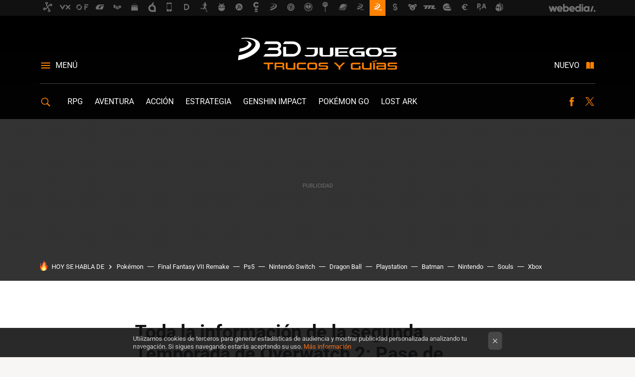

--- FILE ---
content_type: text/html; charset=UTF-8
request_url: https://www.3djuegosguias.com/accion/toda-informacion-segunda-temporada-overwatch-2-pase-batalla-nuevo-personaje-mapa
body_size: 44890
content:
<!DOCTYPE html>
<html lang="es">
<head>
  <script>
 var country = 'US';
 var isSpainOrLatamUser = true;
 var WSLUser = null;
 var WSLUserIsXtraSubscribed = false;
 (function() {
  try {
   var cookieName = "weblogssl_user";
   var cookies = document.cookie.split(";");
   for (var i = 0; i < cookies.length; i++) {
    var fragments = /^\s*([^=]+)=(.+?)\s*$/.exec(cookies[i]);
    if (fragments[1] === cookieName) {
     var cookie = decodeURIComponent(decodeURIComponent(fragments[2]));
     WSLUser = JSON.parse(cookie).user;
     WSLUserIsXtraSubscribed = 'object' === typeof WSLUser && 1 === WSLUser.xtraSubscribed;
     break;
    }
   }
  } catch (e) {}
 })();
</script>
  <title>Toda la información de la segunda Temporada de Overwatch 2:  Pase de Batalla, nuevo personaje, mapa y más.</title>
<script>
 window.WSL2 = window.WSL2 || {};
 WSL2.config = WSL2.config || {};
 WSL2.config.title = "Toda la información de la segunda Temporada de Overwatch 2:  Pase de Batalla, nuevo personaje, mapa y más.";
</script>
 <meta charset="UTF-8">
<meta name="viewport" content="width=device-width, initial-scale=1.0">
 <meta name="description" content="La Segunda Temporada de Overwatch 2 ya está en marcha, y también han comenzado a llegar los nuevos contenidos de eventos de temporada y originales para...">
 <script>WSL2.config.metaDescription = "La Segunda Temporada de Overwatch 2 ya está en marcha, y también han comenzado a llegar los nuevos contenidos de eventos de temporada y originales para..."</script>
  <meta name="news_keywords" content="PC, PS4, Xbox Series, Nintendo Switch, Xbox One, PS5, Activision, Overwatch 2, Blizzard, Acción">
   <meta name="robots" content="max-image-preview:large">
<meta property="fb:admins" content="100000716994885">
<meta property="fb:pages" content="106493958372323">
<meta property="fb:app_id" content="1004976116941180">
<meta name="application-name" content="3DJuegos Guías">
<meta name="msapplication-tooltip" content="3DJuegos Guías">
<meta name="msapplication-starturl" content="https://www.3djuegosguias.com">
<meta name="mobile-web-app-capable" content="yes">
                 <meta property="og:image" content="https://i.blogs.es/aceae4/overwatch-2-portada-s-activa/840_560.jpeg">
       <meta property="og:image:width" content="840">
   <meta property="og:image:height" content="560">
    <meta property="og:title" content="Toda la información de la segunda Temporada de Overwatch 2:  Pase de Batalla, nuevo personaje, mapa y más.">
  <meta property="og:description" content="La Segunda Temporada de Overwatch 2 ya está en marcha, y también han comenzado a llegar los nuevos contenidos de eventos de temporada y originales para...">
  <meta property="og:url" content="https://www.3djuegosguias.com/accion/toda-informacion-segunda-temporada-overwatch-2-pase-batalla-nuevo-personaje-mapa">
  <meta property="og:type" content="article">
  <meta property="og:updated_time" content="2023-01-31T19:13:45Z">
    <meta name="DC.Creator" content="Alberto Moral">
  <meta name="DC.Date" content="2022-11-08">
  <meta name="DC.date.issued" content="2023-01-31T19:13:45Z">
  <meta name="DC.Source" content="3DJuegos Guías">
  <meta property="article:modified_time" content="2023-01-31T19:13:45Z">
  <meta property="article:published_time" content="2022-11-08T09:13:00Z">
  <meta property="article:section" content="accion">
         <meta property="article:tag" content="PC">
            <meta property="article:tag" content="PS4">
            <meta property="article:tag" content="Xbox Series">
            <meta property="article:tag" content="Nintendo Switch">
            <meta property="article:tag" content="Xbox One">
            <meta property="article:tag" content="PS5">
            <meta property="article:tag" content="Activision">
            <meta property="article:tag" content="Overwatch 2">
            <meta property="article:tag" content="Blizzard">
             <meta name="twitter:card" content="summary_large_image"><meta name="twitter:image" content="https://i.blogs.es/aceae4/overwatch-2-portada-s-activa/1366_521.jpeg"><meta name="twitter:site" content="@3djuegosguias"><meta name="twitter:title" content="Toda la información de la segunda Temporada de Overwatch 2:  Pase de Batalla, nuevo personaje, mapa y más."><meta name="twitter:description" content="La Segunda Temporada de Overwatch 2 ya está en marcha, y también han comenzado a llegar los nuevos contenidos de eventos de temporada y originales para..."><meta name="twitter:creator" content="@@AMDTLZ">         <script>
  window.dataLayer = [{"site":"3DG","siteSection":"postpage","vertical":"Gaming","amp":"no","postId":238315,"postUrl":"https:\/\/www.3djuegosguias.com\/accion\/toda-informacion-segunda-temporada-overwatch-2-pase-batalla-nuevo-personaje-mapa","publishedDate":"2022-11-08","modifiedDate":"2023-01-31T19:13","categories":["accion","mmo"],"tags":["pc","ps4","xbox-series","nintendo-switch","xbox-one","ps5","activision","overwatch-2","blizzard"],"videoContent":true,"partner":false,"blockLength":36,"author":"alberto moral","postType":"normal","linksToEcommerce":"none","ecomPostExpiration":"perish","mainCategory":"accion","postExpiration":null,"wordCount":2876}];
 window.dataLayer[0].visitor_country = country;
 </script>
<script async src="https://www.googletagmanager.com/gtag/js?id=G-L3X96ZX03D"></script>
<script>
 window.dataLayer = window.dataLayer || [];
 window.WSL2 = window.WSL2 || {};
 window.WSL2.pageViewParams = {"site":"3DG","site_section":"postpage","vertical":"Gaming","amp":"no","visitor_country":"US","content_id":238315,"post_url":"https:\/\/www.3djuegosguias.com\/accion\/toda-informacion-segunda-temporada-overwatch-2-pase-batalla-nuevo-personaje-mapa","content_publication_date":"2022-11-08","modified_date":"2023-01-31T19:13","page_category":"accion,mmo","content_tags":"pc,ps4,xbox-series,nintendo-switch,xbox-one,ps5,activision,overwatch-2,blizzard","has_video_content":true,"global_branded":false,"block_length":36,"content_author_id":"alberto moral","post_type":"normal","links_to_ecommerce":"none","ecompost_expiration":"perish","mainCategory":"accion","post_expiration":null,"word_count":2876};
 function gtag(){dataLayer.push(arguments);}
 gtag('js', new Date());
 gtag('config', 'G-L3X96ZX03D', { send_page_view: false });
  gtag('event', 'page_view', {"site":"3DG","site_section":"postpage","vertical":"Gaming","amp":"no","visitor_country":"US","content_id":238315,"post_url":"https:\/\/www.3djuegosguias.com\/accion\/toda-informacion-segunda-temporada-overwatch-2-pase-batalla-nuevo-personaje-mapa","content_publication_date":"2022-11-08","modified_date":"2023-01-31T19:13","page_category":"accion,mmo","content_tags":"pc,ps4,xbox-series,nintendo-switch,xbox-one,ps5,activision,overwatch-2,blizzard","has_video_content":true,"global_branded":false,"block_length":36,"content_author_id":"alberto moral","post_type":"normal","links_to_ecommerce":"none","ecompost_expiration":"perish","mainCategory":"accion","post_expiration":null,"word_count":2876});
</script>
 <script>
 window.WSL2 = window.WSL2 || {};
 WSL2.config = WSL2.config || {};
 WSL2.config.enableDidomiOverlay = 0;
</script>

                       





  




<script type="application/ld+json">
 {"@context":"https:\/\/schema.org","@type":"Article","mainEntityOfPage":"https:\/\/www.3djuegosguias.com\/accion\/toda-informacion-segunda-temporada-overwatch-2-pase-batalla-nuevo-personaje-mapa","name":"Toda la información de la segunda Temporada de Overwatch 2:  Pase de Batalla, nuevo personaje, mapa y...","headline":"Toda la información de la segunda Temporada de Overwatch 2:  Pase de Batalla, nuevo personaje, mapa y...","articlebody":"La Segunda Temporada de Overwatch 2 ya está en marcha, y también han comenzado a llegar los nuevos contenidos de eventos de temporada y originales para amenizarla hasta su conclusíon. Las novedades para el hero shooter de Activision Blizzard incluyen más 30 skins nuevas -míticas &amp;nbsp;incluidas- y diferentes cosméticos para sus 80 niveles. También ha incorporado al flamante nuevo tanque y líder de Null Sector, Ramattra, y el nuevo mapa Monasterio Shambali. Estas y otras muchas novedades son lo que vamos a cubrir en esta entrada para que tengáis toda la información disponible acerca de las novedades que trae el contenido &quot;estacional&quot; de Overwatch 2. Empecemos por un repaso rápido a lo más destacado que nos trae esta segunda temporada al hero shooter F2P de Blizzard: Nuevo Pase de Batalla: 80 nuevos niveles, cada uno con su recompensa, y 20 de los cuales son gratuitos. Si elegimos la versión Premium disfrutaremos de nuevas skins y elementos cosméticos para nuestra ficha de jugador, personajes y sus armas Nuevo Héroe: Ramattra, el tanque transformable y líder de Null Sector se incorpora al plantel de héroes para abrirse paso entre los equipos enemigos y vengar a los ómnicos que la humanidad ha destruido; Este es el primer héroe por el que todos los jugadores tendrán que luchar hasta el nivel 45 del pase de Batalla si quieren llevarlo al combate. Nuevo Mapa: &amp;nbsp;El Monasterio Shambali es el nuevo mapa para esta segunda temporada. Ambientado en el Nepal, y siguiendo el lore de Ramattra o Zenyatta, es una versión más oscura y lúgubre del que ya conocemos y con una disposición distinta. Eso sí, es de un tamaño considerable, de ahí que su modo de juego sea el de Escolta. Nuevos aspectos: Además de las skins que se pueden conseguir con el Pase de Batalla de la Temporada 2 en su versión Premium, también tendremos una nueva skin de nivel mítico con la que presumir de héroe y que lucirá espectacular en nuestras jugadas destacadas. Entre ellas destacan las skins centradas en la estética de la mitología griega: Battle for Olimpus. Pase de Batalla de la Segunda Temporada de Overwatch 2 El Pase de Batalla de Overwatch 2 se renueva para su segunda temporada en sus dos versiones, la gratuita y la Premium. Todos los jugadores conseguirán 20 recompensas gratuitas de entre los 80 niveles que componen el pase de batalla, incluido el acceso al nuevo héroe, Ramattra. Al igual que Kiriko en la Temporada 1, el nuevo tanque del plantel de héroes se desbloqueará para todos los jugadores que alancen el nivel 45 antes de que acabe la temporada. Aquellos otros que elijan la versión Premium (por un precio de 10 euros o 1.000 monedas de Overwatch 2) podrán optar a reclamar todas las recompensas que vienen con el pase. Y podrán desbloquear automáticamente a Ramattra para empezar a jugar con él en las partidas del juego. En 3DJuegos Guías Overwatch 2: cómo conseguir experiencia rápido y subir el nivel del pase de batalla Ramattra, héroe número 34 en Overwatch 2 El misterioso y vengativo Ramattra ha dado la espalda a las enseñanzas de la orden de los Shambali y ha elegido el camino de la guerra para dirigir a Null Sector en su empeño de castigar a la humanidad por el maltrato a los ómnicos. Ahora, tras formar una alianza con Talon, el antiguo discípulo y camarada de Zenyatta se lanza al combate para ser la punta de lanza que proteja a su equipo de aquellos que considera culpables de querer exterminar a los de su &quot;especie&quot;. La llegada de un nuevo héroe a Overwatch no sólo supone una opción más para jugar el rol al que pertenece. Es también la introducción de una nueva historia, sea la de un héroe, un villano, o alguien a quien las circunstancias han corrompido y se ha consumido por el odio y la amargura, cómo Ramattra. Si queréis conocer más de su pasado podéis ver su historia de origen oficial, y muy pronto conocer su pasado más en detalle gracias a los perfiles de héroes de Overwatch 2. Adicionalmente tenéis un nuevo videoblog de los desarrolladores en el que explican la filosofía de diseño para esta nueva incorporación al título. Kit de habilidades de Ramattra Ramattra es un personaje de rol tanque tipo brawler, en la misma línea que Junker Queen o Wrecking Ball: se crece ante el número de enemigos y su kit está diseñado para impedir que el equipo rival aproveche sus opciones de movilidad al tiempo que ataca o protege a sus aliados. Esto lo hace con su acelerador de vacío en forma ómnica, capaz de disparar proyectiles altamente dañinos a distancia y &amp;nbsp;puede generar barreras allí a donde este apuntando. Su otra habilidad es un Vórtice que crea tras lanzar una esfera al suelo. Al explotar creara un campo de fuerza que atraerá a personajes que estén en el aire al suelo y ralentizará su movimiento. Al igual que Bastion es capaz de transformarse durante un tiempo limitado en una forma más poderosa, la Némesis, que incrementa su salud en 150 puntos de vida y cambia los efectos de su ataque principal y su movimiento de defensa; en esta forma lanza puñetazos cuyas ondas de choque dañarán todo lo que alcancen , y reducirá el daño entrante hacia él al cubrirse con sus potentes brazos, aunque a costa de su velocidad. Finalmente, su habilidad definitiva, Destrucción, lo transformará automáticamente en forma Némesis y creará una zona de energía en torno a el. Los enemigos que entre en esa zona recibirán daño continuo y la duración se mantendrá mientras haya enemigos afectados por el daño de esa zona. Hasta el momento, esta sería la descripción oficial de su kit: Héroe Rol Habilidades Ramattra Tanque Acelerador de Vacío (Clic Izquierdo): Disparas proyectiles que siguen una trayectoria determinada. Acelerador de Vacío (Clic Derecho): Creas una barrera en la posición a la que estás apuntando. Vórtice Voraz (E): Lanzas una esfera que al explotar crea un campo de dañino de energía que ralentiza a los enemigos y obliga a descender a los que están en el aire. Castigo (Shift): &amp;nbsp;Pasas a forma Némesis durante ocho segundos y tus habilidades básicas cambian de función y aumentas tu salud en 150 puntos de vida (600 en total) Puños (clic izquierdo): Lanzas puñetazos que generan ondas de choque que dañan a todo enemigo al que alcancen. Protección : Reduces tu velocidad de movimiento al cubrirte con los brazos pero reduces notablemente el daño entrante Aniquilación (Definitiva - Q): Pasas a forma Némesis automáticamente y generas un campo de energía a tu alrededor que inflige daño continuo a todos los enemigos que haya en él; se mantiene mientras algún enemigo esté recibiendo daño por el. El futuro de Ramattra en la Temporada 3 Con la Temporada 2 llegando ya a su cierre, Ramattra sin duda ha sido uno de los grandes puntos de los últimos meses. Como héroe de tipo tanque se ha mostrado como una opción sólida, sin embargo todavía tiene algunos aspectos que los aficionados señalan como algo imperfectos.&amp;nbsp; El equipo de desarrollo es consciente de esta situación (como lo ha especificado en el blog del juego haciendo una retrospectiva de esta segunda temporada) y han anunciado que cambiarán los tiempos de su habilidad definitiva Aniquilación. En concreto, ya no se mantendrá activá y con el temporizador &amp;nbsp;detenido si hay algún enemigo en su área de influencia, sino que seguirá consumiendo tiempo pero de forma más lenta.&amp;nbsp; Con este cambio esperan evitar determinadas situaciones en las que Ramattra puede mantener su habilidad definitiva mucho más tiempo que cualquier otro héroe; más del que es razonable para una Ultimate en el juego. Añaden que con el cambio esperan que sea posible desarrollar contra estrategias para su uso pero que continúe siendo viable. &amp;nbsp; Equilibrio de héroes de Overwatch 2 Ramattra no es la única novedad a nivel jugable de Overwatch 2. Tal como avanzaron los desarrolladores, varios héroes han recibido cambios mayores y menores en sus kits. Algunos de estos cambios responden al &quot;feedback&quot; proporcionado por la comunidad, mientras que otros son pequeñas correcciones orientadas a objetivos más grandes, como el posible &quot;rework&quot; de los personajes de apoyo. Reequilibrio de personajes a 24 de enero Entre lo más reseñable de este último pase de equilibrio encontramos algunos cambios para Roadhog como su velocidad de reacción o capacidad de hacer &quot;oneshot kills&quot; con su combo, así como una reducción de la capacidad de daño de Sojourn; estos son todos los cambios de equilibrio para el último parche: Orisa Fortificación Se ha reducido la bonificación de salud de 125 a 75. Roadhog Garfio Se ha reducido el daño de impacto de 30 a 5. Se ha aumentado la distancia entre Roadhog y la posición final del enemigo tras ser enganchado de 3 m a 4 m. Chatarrera Se ha reducido el daño por proyectil de 6,6 a 6. Se ha reducido el tiempo de recuperación de 0,85 s a 0,8 s. Se ha reducido el tiempo de recarga de 2 s a 1.75 s. Se ha aumentado la munición máxima de 5 a 6. Sojourn Cañón de Riel La obtención de energía ya no se basa en el daño infligido por el disparo principal. Ahora, cada impacto del disparo principal a un jugador enemigo otorga 5 de energía. Se ha reducido el daño por proyectil del disparo principal de 10 a 9. Kiriko Ofuda de sanación Se ha aumentado el tiempo de recuperación de 0,85 s a 1 s. Podéis comprobar las notas completas del parche que incluyen diversos arreglos de bugs y otras novedades en la página web oficial de Overwatch 2. Futuros Héroes de Overwatch 2 Por supuesto, Ramattra no será el último héroe que se incorpore a Overwatch 2. El vice presidente de Blizzard y antiguo responsable de la Overwatch League, Jon Spector, ha revelado que el siguiente héroe en llegar al hero shoter pertenecerá a la clase de Apoyo. El lanzamiento de este futuro héroe o heroina está previsto para Abril de 2023. Así lo ha publicado la cuenta de twitter de Overwatch Cavalry poco después de que Ramattra se presentara oficialmente en Seul. En 3D Juegos PC Overwatch 2 hace más fácil desbloquear a Ramattra gratis, evitando que farmeemos demasiado Nuevo Mapa: Monasterio Shambali A diferencia del conjunto de mapas de Nepal -centrados en el modo de juego de Control-, el nuevo terreno del Monasterio de Shambali es uno de mayor tamaño que los otros tres. Una decisión lógica si tenemos en cuenta que se centra en el modo de juego de Escolta de la carga. En él, el equipo atacante tendrá que ir escoltando la carga a traves de varios niveles del refugio que cientos de ómnicos llaman hogar ahora que son perseguidos por la humanidad. Overwatch 2 (Activision Blizzard) En términos de aspecto, esta nueva ubicación rebosa de la estética adusta del nuevo personaje tanque, Ramattra, pues son sus dominios. Sobre su diseño de cara a la jugabilidad, los desarrolladores avanzaron que este sería el mapa más grande creado para el modo de juego escolta de cuantos se han publicado hasta la fecha. Nueva rotación de mapas Como ya avanzó Naeri en su cuenta de Twitter, la segunda Temporada de Overwatch 2 incluye un cambio en las rotaciones de los mapas. En ella se han incluido algunos cambios estéticos para algunos de ellos como en el caso de Blizzard World; a continuación os dejamos la rotación de mapas activa para la Temporada 2: Avance New Queen Street: iluminación mañanera Colosseo: iluminación vespertina Esperança: iluminación mañanera Híbrido Blizzard World: nublado (Novedad) Eichenwalde: iluminación vespertina King&#039;s Row: iluminación vespertina Midtown: iluminación mañanera Paraíso: iluminación mañanera Escolta Dorado: iluminación vespertina Junkertown: iluminación mañanera Circuit Royal: iluminación nocturna Rialto: iluminación mañanera Ruta 66: iluminación nocturna Monasterio Shambali: iluminación nocturna (Nuevo mapa) Control Busan: iluminación nocturna Ilios: iluminación vespertina Torre Lijiang: iluminación matutina Nepal: iluminación vespertina (Novedad) Oasis: iluminación mañanera (Novedad) Nueva progresión para la Temporada 2 ¿Qué sería de un hero shooter como Overwatch 2 sin aspectos con los que personalizar a nuestros héroes favoritos? Con el lanzamiento de la Temporada 2 de Overwatch 2, ya se puede comenzar a progresar en el nuevo pase de Batalla o adquirir sus versiones Premium o Premium +. Una de las novedades en la progresión, es el hecho de que para disfrutar del nuevo héroe, Ramattra, se ha rebajado el requisito de subir el nivel del pase de Batalla de 55 a 45, lo que significa que aquellos que deseen jugar con el nuevo héroe sin gastar dinero en el pase del juego no tendrán que subir tanto el nivel de este como sí ocurrió con Kiriko. A diferencia de ésta, tanto jugadores veteranos como noveles del juego deberán cumplir esa condición si quieren incorporarlo a su plantel de héroes. En 3D Juegos PC Overwatch 2 revive su mundial y ya sabemos cuáles son los primeros rivales de nuestra selección Evento año Nuevo Lunar Chino: el año del Conejo Un año más, regresa el evento temático centrado en el año nuevo chino, el Año Lunar. El animal de este año es el Conejo, y obviamente no se han hecho esperar las referencias a posibles aspectos o promociones centrados alrededor de algunas de las ya existentes como la de D.Va, u otras que podrían llegar muy pronto como una nueva para Mercy como ya ha dejado caer, en su cuenta oficial de Twitter, Naeri. Overwatch 2 Year of the Rabbit Event Two New Korean Skins are released 🐰Two new Korean tradition skins will be released at the #Overwatch2 Year of the Rabbit event starting on January 17th.Which hero&amp;#39;s new skin do you guys want? 🎊 pic.twitter.com\/p8G3Mjo6K4&amp;mdash; Naeri X 나에리 (@OverwatchNaeri) January 15, 2023 No obstante no es la única novedad, pues como suele ocurrir, con estos eventos estacionales, los desafíos de Overwatch 2 se actualizan y en consecuencia nos ofrecen nuevas pruebas a superar si queremos obtener algunas recompensas cosméticas, y ahora además puntos para subir de nivel nuestro Pase de Batalla. Estos son los concernientes al Año del Conejo: desafío requisito premio Bolsa de la Suerte Completa 2 desafíos del Año Nuevo Lunar Marca del Conejo Gana 10 partidas en Cazarrecompensas Conejo Afortunado Gana 6 partidas en CLB o CLB Competitivo Atrapa al Conejo Captura la Bandera en CLB o en CLB Relámpago KKACHI de la buena suerte Completa 4 desafíos en Año Nuevo Lunar ¡A la Sexta va la vencida! Elimina al objetivo de la recompensa 6 veces Victorias Favorables Gana 8 partidas en CLB: Relámpago Nuevas Skins del Año del Conejo y la Tienda Por supuesto no pueden faltar nuevos aspectos para nuestros personajes favoritos basados en el evento actual. Aparte de los retornos de los packs de Palanquin, Zhuque, Baihu, Xanwu y Quienglong (con rebajas algunos de hasta el 29%), se han añadido algunas skins destacadas a la portada de la tienda que ahora repasaremos. Comenzamos por la Legendaria de Ramattra, Peligro Biológico. Este nuevo aspecto hace pensar en Ramattra como un villano científico especializado en toxinas, muy acorde con el efecto de su habilidad definitiva y que se acompaña con un amuleto de arma, Jeringuilla. Su precio es de 2.000 monedas Overwatch con un 23% de descuento actualmente. Seguimos con un aspecto Épico de Mei, Hu Tou Mao que ya vimos en años anteriores. Muy colorida y bastante apreciada por los aficionados a la heroína oriunda del país que celebra este Año Nuevo Lunar, tiene un asequible precio de 1.000 Monedas Overwatch. Y finalmente la Legendaria Shin-Reyong de D.Va, que aunque tampoco sea novedad, por aspecto casa &amp;nbsp;y mucho con el evento actual, aunque lo suyo es verla cuando tiene lugar el evento estacional de Halloween. Su precio es de 1.000 monedas Overwatch. Recordaros en este punto que el año nuevo lunar estará activo y podréis participar en sus modos de juego temáticos en los que conseguir sus recompensas hasta el día 31 de Enero. Cambios en la monetización de Overwatch 2 de cara a la Temporada 3 Con la Temporada 2 ya en su crepúsculo, parece ser que finalmente Blizzard ha accedido a relajar un poco el sistema de monetización para Overwatch 2. En la entrada de retrospectiva de la Temporada 2 de su blog oficial, han recordado que con la llegada de la Temporada 3 se introducirá un nuevo sistema de monetización que no requiera de invertir dinero real para poder disponer de acceso a Monedas de Overwatch con las que comprar distintos elementos cosméticos. El resultado es que los créditos clásicos de la &quot;primera versión&quot; del juego podrían volver, aunque con algunas salvedades. Cada temporada se podrán ganar hasta 1.500 de estos nuevos créditos (falta por saber si se eliminarán de nuestro saldo entre temporadas o no). La forma en que se obtendrán estos créditos aún está por revelarse, pero han especificado que los que quieran seguir adquiriendo el Pase de Batalla Premium, podrán aumentar esa cantidad de créditos máxima por temporada hasta los 2.000. Tanto si elegimos la versión Premium como si no, han dejado entrever que la obtención de estos créditos estará condicionada a nuestra participación en el juego, ya sea realizando desafíos u otras actividades que revelarán a su debido tiempo. Cambios en los precios de las skins o aspectos Por supuesto, se están teniendo en cuenta los precios de las skins o aspectos que podemos adquirir en el juego; concretamente avanzan que habrán cambios en la Galería de Héroes. Sí que se ha revelado que el precio de los Aspectos Legendarios ahora quedará fijado en 1.500, lo que significa que, a grandes rasgos, el ser activos y participar en una temporada para adquirir la máxima cantidad de créditos -sin tener que pagar nada- nos daría la posibilidad de hacernos con una de ellas. Algunas de estas novedades las han dado a conocer a través de las redes sociales, como su cuenta de Twitter, gracias a uno de los últimos tuits publicados. En 3D Juegos PC La tienda de Overwatch 2 en la semana del 25 de enero de 2023: actualización de skins y ofertas Trucos, guías y consejos de Overwatch 2 Si queréis introduciros en Overwatch 2 pero no sabéis cómo hacerlo, o tenéis algunas dudas acerca de determinadas cuestiones o temas del juego, nos os preocupéis porque en esta sección encontraréis un listado de guías que esperamos que os resulte de lo más útil a la hora de despejar vuestras dudas sobre el juego. &amp;nbsp;Que por cierto, a un mes de finalizar su primera temporada ya ha sido jugado por la nada despreciable cifra de 35 millones de jugadores. Aquí tenéis algunas guías y consejos que os pueden ayudar a introduciros en Overwatch 2: Overwatch 2: Requisitos mínimos y recomendados para PC Overwatch 2 y crossplay: así puedes activarlo y jugar con tus amigos de otras plataformas Overwatch 2: los mejores personajes más fáciles de manejar si eres principiante o nuevo Overwatch 2: cómo personalizar los controles de cada personaje Overwatch 2: así puedes cambiar el punto de mira Overwatch 2: cómo desbloquear el modo competitivo Overwatch 2 y su modo competitivo: rangos, cómo ascender y más Esta es toda la información de la que disponemos sobre la Temporada 2 de Overwatch 2. Conforme se vayan incorporando nuevos contenidos y eventos al Hero Shooter de Blizzar conociendo más detalles acerca de dicha temporada iremos actualizando esta guía con datos acerca de esas novedades y cambios en el juego","datePublished":"2022-11-08T09:13:00Z","dateModified":"2023-01-31T19:13:45Z","description":"La Segunda Temporada de Overwatch 2 ya está en marcha, y también han comenzado a llegar los nuevos contenidos de eventos de temporada y originales para...","publisher":{"@type":"Organization","name":"3DJuegos Guías","url":"https:\/\/www.3djuegosguias.com","sameAs":["https:\/\/x.com\/3djuegosguias","https:\/\/www.facebook.com\/3DJuegosGuías-106493958372323","https:\/\/www.youtube.com\/channel\/UC05m1jT_pGm-DJKlpXsBYkA","https:\/\/instagram.com\/3djuegos","https:\/\/www.tiktok.com\/@3djuegosguias?"],"logo":{"@type":"ImageObject","url":"https:\/\/img.weblogssl.com\/css\/3djuegosguias\/p\/amp\/images\/logo.png?v=1768905946","width":600,"height":60},"Parentorganization":"Webedia"},"image":{"@type":"ImageObject","url":"https:\/\/i.blogs.es\/aceae4\/overwatch-2-portada-s-activa\/1200_900.jpeg","width":1200,"height":900},"author":[{"@type":"Person","name":"Alberto Moral","url":"https:\/\/www.3djuegosguias.com\/autor\/alberto-moral"}],"url":"https:\/\/www.3djuegosguias.com\/accion\/toda-informacion-segunda-temporada-overwatch-2-pase-batalla-nuevo-personaje-mapa","thumbnailUrl":"https:\/\/i.blogs.es\/aceae4\/overwatch-2-portada-s-activa\/1200_900.jpeg","articleSection":"Acción","creator":"Alberto Moral","keywords":"PC, PS4, Xbox Series, Nintendo Switch, Xbox One, PS5, Activision, Overwatch 2, Blizzard, Acción"}
</script>
   <link rel="preconnect" href="https://i.blogs.es">
<link rel="shortcut icon" href="https://img.weblogssl.com/css/3djuegosguias/p/common/favicon.ico" type="image/ico">
<link rel="apple-touch-icon" href="https://img.weblogssl.com/css/3djuegosguias/p/common/apple-touch-icon.png">
<link rel="apple-touch-icon-precomposed" sizes="144x144" href="https://img.weblogssl.com/css/3djuegosguias/p/common/apple-touch-icon-144-precomposed.png">
<link rel="apple-touch-icon-precomposed" sizes="114x114" href="https://img.weblogssl.com/css/3djuegosguias/p/common/apple-touch-icon-114-precomposed.png">
<link rel="apple-touch-icon-precomposed" sizes="72x72" href="https://img.weblogssl.com/css/3djuegosguias/p/common/apple-touch-icon-72-precomposed.png">
<link rel="apple-touch-icon-precomposed" href="https://img.weblogssl.com/css/3djuegosguias/p/common/apple-touch-icon-57-precomposed.png">
 <link rel="preconnect" href="https://static.criteo.net/" crossorigin>
 <link rel="dns-prefetch" href="https://static.criteo.net/">
 <link rel="preconnect" href="https://ib.adnxs.com/" crossorigin>
 <link rel="dns-prefetch" href="https://ib.adnxs.com/">
 <link rel="preconnect" href="https://bidder.criteo.com/" crossorigin>
 <link rel="dns-prefetch" href="https://bidder.criteo.com/">
       <link rel="preload" as="image" fetchpriority="high" type="image/webp" href="https://i.blogs.es/aceae4/overwatch-2-portada-s-activa/450_1000.webp" media="(max-width: 450px)">
  <link rel="preload" as="image" fetchpriority="high" type="image/webp" href="https://i.blogs.es/aceae4/overwatch-2-portada-s-activa/650_1200.webp" media="(min-width: 451px) and (max-width: 650px)">
  <link rel="preload" as="image" fetchpriority="high" type="image/webp" href="https://i.blogs.es/aceae4/overwatch-2-portada-s-activa/1366_2000.webp" media="(min-width: 651px)">
  <link rel="preload" as="style" href="https://img.weblogssl.com/css/3djuegosguias/p/default-d/main.css?v=1768905946">
   <link rel="alternate" type="application/rss+xml" title="3DJuegos PC - todas las noticias" href="/index.xml">
   <link rel="image_src" href="https://i.blogs.es/aceae4/overwatch-2-portada-s-activa/75_75.jpeg">
      <link rel="canonical" href="https://www.3djuegosguias.com/accion/toda-informacion-segunda-temporada-overwatch-2-pase-batalla-nuevo-personaje-mapa">
   
    <link rel="preload stylesheet" href="https://fonts.googleapis.com/css2?family=Roboto:wght@400;700&amp;display=swap" as="style" type="text/css" crossorigin="anonymous">
  <link rel="preload stylesheet" href="https://fonts.googleapis.com/css2?family=Oxygen:wght@400;700&amp;display=swap" as="style" type="text/css" crossorigin="anonymous">
  <link rel="stylesheet" type="text/css" href="https://img.weblogssl.com/css/3djuegosguias/p/default-d/main.css?v=1768905946">
 
     </head>
<body class="js-desktop  prod js-body  ">
            <script >
     var cs_ucfr = "0";
   var _comscore = _comscore || [];
   var configs = {c1: "2", c2: "6035191", cs_ucfr: cs_ucfr};
   var keyword = keyword || '';
   if(keyword) {
    configs.options = {url_append: "comscorekw=" + keyword};
   }
   _comscore.push(configs);
   var s = document.createElement("script"), el = document.getElementsByTagName("script")[0];
   s.async = true;
   s.src = "https://sb.scorecardresearch.com/cs/6035191/beacon.js";
   el.parentNode.insertBefore(s, el);
   </script>

<script>
 dataLayer.push({
  contentGroup1: "post",
  contentGroup2: "alberto moral",
  contentGroup3: "accion",
  contentGroup4: "normal",
  contentGroup5: "221108",
 });
</script>
 <script>let viewsOnHost = +sessionStorage.getItem("upv") || 0;
viewsOnHost += 1;
sessionStorage.setItem("upv", viewsOnHost);

let sessionsOnHost = +localStorage.getItem("sessionsOnHost") || 0;
if (viewsOnHost === 1) {
  sessionsOnHost += 1;
}
localStorage.setItem("sessionsOnHost", sessionsOnHost);
</script>
  <div id="publicidad"></div>
  <script>
    function hash(string) {
      const utf8 = new TextEncoder().encode(string);
      return crypto.subtle.digest('SHA-256', utf8).then((hashBuffer) => {
        const hashArray = Array.from(new Uint8Array(hashBuffer));
        return hashArray.map((bytes) => bytes.toString(16).padStart(2, '0')).join('');
      });
    }

    const populateHashedEmail = () => {
      const loggedin = WSL2.User.isUserLoggedIn();
      if (loggedin) {
        const userEmail = WSL2.User.getUserEmail();
        hash(userEmail).then((hashedEmail) => {
          jad.config.publisher.hashedId = { sha256email: hashedEmail };
        });
      }
    }

    WSL2.config.enablePerformanceImprovements = "0";
    window.hasAdblocker = getComputedStyle(document.querySelector('#publicidad')).display === 'none';
                                                                      WSL2.config.dynamicIU = "/1018282/3DJuegosGuias/postpage";
        window.jad = window.jad || {};
    jad.cmd = jad.cmd || [];
    let swrap = document.createElement("script");
    if ('1' === WSL2.config.enablePerformanceImprovements) {
      swrap.defer = true;
    }
    else {
      swrap.async = true;
    }

    const jadTargetingData = {"site":"3DG","siteSection":"postpage","vertical":"Gaming","amp":"no","visitor_country":"US","postId":238315,"postUrl":"https:\/\/www.3djuegosguias.com\/accion\/toda-informacion-segunda-temporada-overwatch-2-pase-batalla-nuevo-personaje-mapa","publishedDate":"2022-11-08","modifiedDate":"2023-01-31T19:13","categories":["accion","mmo"],"tags":["pc","ps4","xbox-series","nintendo-switch","xbox-one","ps5","activision","overwatch-2","blizzard"],"videoContent":true,"partner":false,"blockLength":36,"author":"alberto moral","postType":"normal","linksToEcommerce":"none","ecomPostExpiration":"perish","mainCategory":"accion","postExpiration":null,"wordCount":2876};
          {
      const postCreationDate = 1667898780
      const currentDate = new Date();
      const currentTimestamp = currentDate.getTime();
      const postTimeStamp = new Date(postCreationDate*1000).getTime();
      const sixDaysMilliseconds = 6 * 60 * 24 * 60 * 1000;
      jadTargetingData["recency"] = currentTimestamp - postTimeStamp > sixDaysMilliseconds ? 'old' : 'new';
      const currentHour = (currentDate.getUTCHours() + 2) % 24;
      jadTargetingData["hour"] = String(currentHour).length == 1 ? '0' + currentHour : currentHour;
      }
        jadTargetingData["upv"] = sessionStorage.getItem("upv") || 1;

    swrap.src = "https://cdn.lib.getjad.io/library/1018282/3DJuegosGuias";
    swrap.setAttribute("importance", "high");
    let g = document.getElementsByTagName("head")[0];
    const europeanCountriesCode = [
      'AD', 'AL', 'AT', 'AX', 'BA', 'BE', 'BG', 'BY', 'CH', 'CY', 'CZ', 'DE', 'DK',
      'EE', 'ES', 'FI', 'FO', 'FR', 'GB', 'GG', 'GI', 'GR', 'HR', 'HU', 'IE', 'IM',
      'IS', 'IT', 'JE', 'LI', 'LT', 'LU', 'LV', 'MC', 'MD', 'ME', 'MK', 'MT', 'NL',
      'NO', 'PL', 'PT', 'RO', 'RS', 'RU', 'SE', 'SI', 'SJ', 'SK', 'SM', 'UA', 'VA'
    ];
    window.WSL2 = window.WSL2 || {};
    window.WSL2.isEuropeanVisitor = europeanCountriesCode.includes(window.country);
    const enableCmpChanges = "1";
    let cmpObject = {
      includeCmp: window.WSL2.isEuropeanVisitor ? false : true,
      name: window.WSL2.isEuropeanVisitor ? 'didomi' : 'none'
    }
    if (window.WSL2.isEuropeanVisitor && "1" == enableCmpChanges) {
      cmpObject = {
        ...cmpObject,
        "siteId": "7bd10a97-724f-47b3-8e9f-867f0dea61c8",
        "noticeId": "eGKT3nGD",
        "paywall": {
          "version": 1,
          "clientId": "AeAcL5krxDiL6T0cdEbtuhszhm0bBH9S0aQeZwvgDyr0roxQA6EJoZBra8LsS0RstogsYj54y_SWXQim",
          "planId": "P-5UX16228G39714439MWG2LAQ",
          "tosUrl": "https://weblogs.webedia.es/condiciones-uso.html",
          "touUrl": "https://weblogs.webedia.es/condiciones-uso.html",
          "privacyUrl": "https://weblogs.webedia.es/cookies.html" ,
          "language":  "es"
        }
      }
    }
    g.parentNode.insertBefore(swrap, g);
    jad.cmd.push(function() {
      jad.public.setConfig({
        page: "/1018282/3DJuegosGuias/postpage", 
                  pagePositions: [
                         'top',
             'cen1',
             'cen2',
             'footer',
             'oop',
             'cintillo',
             '1',
             'inread1',
             '2',
             '3',
             '4',
             '5',
             '6',
             'large-sticky',
   
          ],
          elementsMapping:                                                                                                                                                
                                                                                                                 
 {"top":"div-gpt-top","cen1":"div-gpt-cen","cen2":"div-gpt-cen2","footer":"div-gpt-bot2","oop":"div-gpt-int","cintillo":"div-gpt-int2","1":"div-gpt-lat","inread1":"div-gpt-out","2":"div-gpt-lat2","3":"div-gpt-lat3","4":"div-gpt-lat4","5":"div-gpt-lat5","6":"div-gpt-lat6","large-sticky":"div-gpt-bot3"}
,
          targetingOnPosition: {
                      "top": {
     'fold': ['atf']
    },
               "cen1": {
     'fold': ['btf']
    },
               "cen2": {
     'fold': ['btf']
    },
               "footer": {
     'fold': ['btf']
    },
               "oop": {
     'fold': ['mtf']
    },
               "cintillo": {
     'fold': ['mtf']
    },
               "1": {
     'fold': ['atf']
    },
               "inread1": {
     'fold': ['mtf']
    },
               "2": {
     'fold': ['mtf']
    },
               "3": {
     'fold': ['mtf']
    },
               "4": {
     'fold': ['mtf']
    },
               "5": {
     'fold': ['mtf']
    },
               "6": {
     'fold': ['mtf']
    },
               "7": {
     'fold': ['mtf']
    },
               "8": {
     'fold': ['mtf']
    },
               "large-sticky": {
     'fold': ['atf']
    },
      
          },
                targeting: jadTargetingData,
        interstitialOnFirstPageEnabled: false,
        cmp: cmpObject,
        wemass: {
          targeting: {
            page: {
              type: jadTargetingData.siteSection ?? "",
              content: {
                categories: jadTargetingData.categories ?? [""],
              },
              article: {
                id: jadTargetingData.postId ?? "",
                title: WSL2.config.title ?? "",
                description: WSL2.config.metaDescription ?? "",
                topics: jadTargetingData.tags ?? [""],
                authors: jadTargetingData.author ? jadTargetingData.author.split(',') : [""],
                modifiedAt: jadTargetingData.modifiedDate ? new Date(jadTargetingData.modifiedDate).toISOString() : "",
                publishedAt: jadTargetingData.publishedDate ? new Date(jadTargetingData.modifiedDate).toISOString() : "",
                premium: false,
                wordCount: jadTargetingData.wordCount ?? null,
                paragraphCount: jadTargetingData.blockLength ?? "",
                section: jadTargetingData.mainCategory ?? "",
                subsection: "",
              },
              user: {
                type: "",
                age: null,
                gender: "",
              },
            },
          },
        },
      });

      jad.public.loadPositions();
      jad.public.displayPositions();
    });
    if (!window.hasAdblocker) {
      window.addEventListener('load', () => {
        populateHashedEmail();
        WSL2.Events.on('loginSuccess', populateHashedEmail);
        WSL2.Events.on('onLogOut', () => {
          jad.config.publisher.hashedId = {};
        });
      });
    }
  </script>
<div class="customize-me">
 <div class="head-content-favs">
     <div class="head-container head-container-with-ad head-container-with-corner m-favicons-compact m-head-masthead">
 <div class="head head-with-ad is-init">
     <div class="head-favicons-container">
 <nav class="head-favicons">
  <div class="head-favicons-index head-webedia-logo">
   <a id="favicons-toggle" href="https://www.webedia.es/" data-target="#head-favicons"><abbr title="Webedia">Webedia</abbr></a>
  </div>
 </nav>
</div>    <div class="masthead-site-lead ">
 <div class="masthead-container">
  <div class="masthead-logo">
   <div class="masthead-logo-brand">
    <a href="/" class="masthead-brand">3DJuegos Guías</a>
   </div>
     </div>
       <nav class="masthead-actions">
    <ul class="masthead-actions-list">
     <li class="masthead-actions-list-item"><a href="#sections" class="masthead-actions-menu m-v1 js-toggle" data-searchbox="#search-field-1">Menú</a></li>
     <li class="masthead-actions-list-item"><a href="#headlines" class="masthead-actions-nuevo m-v1 js-toggle">Nuevo</a></li>
    </ul>
   </nav>
      </div>
</div>
     <div class="masthead-site-nav-container js-nano-container" id="showSwipecard">
 <nav class="masthead-site-nav">
     <a class="masthead-nav-search js-toggle" data-searchbox="#search-field-2" href="#search"></a>
    <ul class="masthead-nav-topics">
            <li class="masthead-nav-topics-item">
   <a class="masthead-nav-topics-anchor rpg" href="https://www.3djuegosguias.com/categoria/rpg">
    RPG
    <span></span>
   </a>
  </li>
    <li class="masthead-nav-topics-item">
   <a class="masthead-nav-topics-anchor aventura" href="https://www.3djuegosguias.com/categoria/aventura">
    Aventura
    <span></span>
   </a>
  </li>
    <li class="masthead-nav-topics-item">
   <a class="masthead-nav-topics-anchor accion" href="https://www.3djuegosguias.com/categoria/accion">
    Acción
    <span></span>
   </a>
  </li>
    <li class="masthead-nav-topics-item">
   <a class="masthead-nav-topics-anchor estrategia" href="https://www.3djuegosguias.com/categoria/estrategia">
    Estrategia
    <span></span>
   </a>
  </li>
    <li class="masthead-nav-topics-item">
   <a class="masthead-nav-topics-anchor genshin-impact" href="https://www.3djuegosguias.com/guia-completa/guia-genshin-impact-como-jugar-consejos-misiones-mejores-personajes-objetos-utiles">
    Genshin Impact
    <span></span>
   </a>
  </li>
    <li class="masthead-nav-topics-item">
   <a class="masthead-nav-topics-anchor pokemon-go" href="https://www.3djuegosguias.com/guia-completa/guia-pokemon-go-misiones-incursiones-objetos-capturas-e-informacion-utilidad">
    Pokémon GO
    <span></span>
   </a>
  </li>
    <li class="masthead-nav-topics-item">
   <a class="masthead-nav-topics-anchor lost-ark" href="https://www.3djuegosguias.com/guia-completa/guia-completa-lost-ark-clases-misiones-consejos-mucho">
    Lost Ark
    <span></span>
   </a>
  </li>
      </ul>
  <ul class="masthead-nav-social">
        <li class="masthead-nav-social-item"><a href="https://www.facebook.com/3DJuegosGuías-106493958372323" class="masthead-nav-social-anchor masthead-social-facebook" rel="nofollow">Facebook</a></li>

 
         <li class="masthead-nav-social-item"><a href="https://twitter.com/3djuegosguias" class="masthead-nav-social-anchor masthead-social-x" rel="nofollow">Twitter</a></li>

 
 </ul>
        </nav>
</div>
   </div>
</div>

    <div class="ad ad-top">
  <div class="ad-box" id="div-gpt-top">
     </div>
   </div>
   
    <div class="page-container ">
         <div class="section-deeplinking-container m-deeplinking-news m-deeplinking-post o-deeplinking-section">
  <div class="section-deeplinking o-deeplinking-section_wrapper">
       <div class="section-deeplinking-wrap">
     <span class="section-deeplinking-header">HOY SE HABLA DE</span>
     <ul id="js-deeplinking-news-nav-links" class="section-deeplinking-list">
             <li class="section-deeplinking-item"><a href="https://www.3djuegos.com/juegos/pokemon-escarlata-purpura/noticias/muchos-jugadores-pokemon-llevamos-diez-anos-discutiendo-escandalo-que-casi-se-carga-para-siempre-al-mejor-jugador-historia" class="section-deeplinking-anchor">Pokémon</a></li>
             <li class="section-deeplinking-item"><a href="https://www.3djuegos.com/juegos/final-fantasy-vii-rebirth/noticias/square-enix-ha-tomado-decisiones-importantes-final-fantasy-vii-remake-parte-3-ha-confirmado-algunas-novedades" class="section-deeplinking-anchor">Final Fantasy VII Remake</a></li>
             <li class="section-deeplinking-item"><a href="https://www.3djuegos.com/xbox-series-xs/noticias/a-veces-somos-inconsistentes-xbox-reconoce-que-tienen-que-mejorar-a-hora-lanzar-sus-juegos-propios-ps5" class="section-deeplinking-anchor">Ps5</a></li>
             <li class="section-deeplinking-item"><a href="https://www.3djuegos.com/seleccion/noticias/final-fantasy-vii-remake-llega-a-nintendo-switch-2-gran-port-su-primera-rebaja-precio" class="section-deeplinking-anchor">Nintendo Switch</a></li>
             <li class="section-deeplinking-item"><a href="https://www.3djuegos.com/manga-anime/noticias/regreso-dragon-ball-super-era-algo-esperar-hans-zimmer-no" class="section-deeplinking-anchor">Dragon Ball</a></li>
             <li class="section-deeplinking-item"><a href="https://www.vidaextra.com/ps5/se-ha-filtrado-primero-juegos-que-se-unira-a-playstation-plus-febrero" class="section-deeplinking-anchor">Playstation</a></li>
             <li class="section-deeplinking-item"><a href="https://www.vidaextra.com/comics/cuando-joker-mato-a-batman-se-puso-triste-que-abandono-vida-criminal-tuvo-sentido-que-imaginas" class="section-deeplinking-anchor">Batman</a></li>
             <li class="section-deeplinking-item"><a href="https://www.vidaextra.com/cultura/solo-existio-juego-nintendo-3ds-que-se-salto-todas-barreras-regionales-mundo" class="section-deeplinking-anchor">Nintendo</a></li>
             <li class="section-deeplinking-item"><a href="https://www.3djuegos.com/juegos/dragons-dogma-2/noticias/accion-rpg-hoy-esta-hecha-a-partir-dos-juegos-dark-souls-skyrim-habria-tercero-no-estuviese-a-medio-hacer" class="section-deeplinking-anchor">Souls</a></li>
             <li class="section-deeplinking-item"><a href="https://www.vidaextra.com/pc/efecto-mariposa-rey-leon-como-nuestro-primer-pantallazo-azul-windows-provoco-que-consola-se-acabase-llamando-xbox-1" class="section-deeplinking-anchor">Xbox</a></li>
           </ul>
     <div id="js-deeplinking-news-nav-btn" class="section-deeplinking-btn" style="display:none"></div>
    </div>
     </div>
 </div>

         <div class="content-container">
    <main>
     <article class="article article-normal">
       <header class="post-normal-header">
                 <div class="post-title-container">
  <h1 class="post-title">
     Toda la información de la segunda Temporada de Overwatch 2:  Pase de Batalla, nuevo personaje, mapa y más.   </h1>
</div>
                                     <div class="post-asset-main">
            <div class="article-asset-big article-asset-image js-post-images-container">
                  <div class="asset-content">
  <picture>
   <source media="(min-width: 1025px)" srcset="https://i.blogs.es/aceae4/overwatch-2-portada-s-activa/1366_2000.webp">
   <source media="(min-width: 651px)" srcset="https://i.blogs.es/aceae4/overwatch-2-portada-s-activa/1024_2000.webp">
   <source media="(min-width: 451px)" srcset="https://i.blogs.es/aceae4/overwatch-2-portada-s-activa/650_1200.webp">
   <img alt="Overwatch 2 Portada S Activa" src="https://i.blogs.es/aceae4/overwatch-2-portada-s-activa/450_1000.webp" decoding="sync" loading="eager" fetchpriority="high" width="1920" height="1080">
  </picture>
 </div>
             </div>
            </div>
                <div class="post-comments-shortcut">
                            <a title="Sin comentarios" href="#comments" class="post-comments js-smooth-scroll">Sin comentarios</a>
              
               <a href="#" onclick="window.open('https://www.facebook.com/sharer/sharer.php?u=https://www.3djuegosguias.com/accion/toda-informacion-segunda-temporada-overwatch-2-pase-batalla-nuevo-personaje-mapa%3Futm_source%3Dfacebook%26utm_medium%3Dsocial%26utm_campaign%3Dbotoneraweb', '', 'menubar=no,toolbar=no,resizable=yes,scrollbars=yes,height=600,width=600'); return false;" class="btn-facebook js-btn-facebook" data-postname="toda-informacion-segunda-temporada-overwatch-2-pase-batalla-nuevo-personaje-mapa">Facebook</a>
 <a href="https://twitter.com/intent/tweet?url=https://www.3djuegosguias.com/p/238315%3Futm_source%3Dtwitter%26utm_medium%3Dsocial%26utm_campaign%3Dbotoneraweb&text=Toda%20la%20informaci%C3%B3n%20de%20la%20segunda%20Temporada%20de%20Overwatch%202%3A%20%20Pase%20de%20Batalla%2C%20nuevo%20personaje%2C%20mapa%20y%20m%C3%A1s.&via=3djuegosguias" class="btn-x js-btn-twitter" data-postname="toda-informacion-segunda-temporada-overwatch-2-pase-batalla-nuevo-personaje-mapa">Twitter</a>
<a href="https://share.flipboard.com/bookmarklet/popout?v=2&title=Toda%20la%20informaci%C3%B3n%20de%20la%20segunda%20Temporada%20de%20Overwatch%202%3A%20%20Pase%20de%20Batalla%2C%20nuevo%20personaje%2C%20mapa%20y%20m%C3%A1s.&url=https%3A%2F%2Fwww.3djuegosguias.com%2Faccion%2Ftoda-informacion-segunda-temporada-overwatch-2-pase-batalla-nuevo-personaje-mapa%3Futm_source%3Dflipboard%26utm_medium%3Dsocial%26utm_campaign%3Dbotoneraweb" class="btn-flipboard js-flipboard-share-button js-flipboard-share-event" data-postname="toda-informacion-segunda-temporada-overwatch-2-pase-batalla-nuevo-personaje-mapa">Flipboard</a>
<a href="mailto:?subject=Toda%20la%20informaci%C3%B3n%20de%20la%20segunda%20Temporada%20de%20Overwatch%202%3A%20%20Pase%20de%20Batalla%2C%20nuevo%20personaje%2C%20mapa%20y%20m%C3%A1s.&body=https://www.3djuegosguias.com/accion/toda-informacion-segunda-temporada-overwatch-2-pase-batalla-nuevo-personaje-mapa%3Futm_source%3Demailsharing%26utm_medium%3Demail%26utm_content%3DPOST%26utm_campaign%3Dbotoneraweb%26utm_term%3DCLICK%2BON%2BTITLE" class="btn-email js-btn-email" data-postname="toda-informacion-segunda-temporada-overwatch-2-pase-batalla-nuevo-personaje-mapa">E-mail</a>
 <span class="js-whatsapp"></span>
 <script>
   document.addEventListener('DOMContentLoaded', () => {
     const userAgent = navigator.userAgent.toLowerCase();
     if (userAgent.indexOf('ipod') < 0) {
       if (userAgent.indexOf('android') >= 0 || userAgent.indexOf('iphone') >= 0) {
         const length = document.getElementsByClassName('js-whatsapp').length;
         for (let i = 0; i < length; i++) {
           document.getElementsByClassName('js-whatsapp')[i].innerHTML = `<a class='btn-whatsapp js-btn-whatsapp' data-postname="toda-informacion-segunda-temporada-overwatch-2-pase-batalla-nuevo-personaje-mapa" href="whatsapp://send?text=Toda la información de la segunda Temporada de Overwatch 2:  Pase de Batalla, nuevo personaje, mapa y más.  https://www.3djuegosguias.com/accion/toda-informacion-segunda-temporada-overwatch-2-pase-batalla-nuevo-personaje-mapa%3Futm_source%3Dwhatsapp%26utm_medium%3Dsocial%26utm_campaign%3Dbotoneramobile">Whatsapp</a>`;
         }
       }
     }
   }, {once:true});
 </script>
        </div>
       </header>
      <div class="article-content-wrapper">
       <div class="article-content-inner">
                  <div class="article-metadata-container">
 <div class="article-meta-row">
 <div class="article-time">
   <time
   class="article-date"
   datetime="2022-11-08T09:13:00Z"
   data-format="D MMMM YYYY"
   data-post-modified-time="2023-01-31T19:13:45Z"
   data-post-modified-format="D MMMM YYYY, HH:mm"
   data-post-reindexed-original-time=""
  >
   2023-01-31T19:13:45Z
  </time>
  <span id="is-editor"></span>
</div>
   </div>
</div>
<div class="p-a-cr m-pa-single  js-authors-container">
 <div class="p-a-wrap js-wrap">
     <div class="p-a-avtr">
       <img src="https://i.blogs.es/1b747f/blob/150_150.png" alt="alberto-moral" class="author-avatar">
    </div>
    <div class="p-a-info">
           <div class="au-card-relative js-relative">
      <div class="p-a-chip js-author  p-ab-is-hidden
" data-id="author-612-creator" role="button" tabindex="0">
  <p><span>Alberto Moral</span></p>
  <span class="p-a-ui"></span> </div>
                </div>
          <span class="p-a-job">Editor</span>     </div>
 </div>
 </div>
 <div class="p-a-card-popover">
         <div class="p-a-card js-author-info  p-ab-is-hidden
" id="author-612-creator" >
 <div class="p-a-cwrap">
  <div class="p-a-avtr">
         <img src="https://i.blogs.es/1b747f/blob/150_150.png" alt="alberto-moral" class="a-c-img">
       </div>
  <div class="p-a-pi">
         <span class="ic-close js-close" role="button" tabindex="0"></span>
        <p class="p-a-cn">Alberto Moral</p>
   <small class="p-a-cj">Editor</small>
  </div>
 </div>
 <div class="p-a-c">
      <a class="p-a-pl" href="/autor/alberto-moral" >66 publicaciones de Alberto Moral</a>
 </div>
</div>
          </div>
                        <div class="article-content">
          <div class="blob js-post-images-container">
<p>La <strong>Segunda Temporada</strong> de <a href="https://www.3djuegosguias.com/tag/overwatch-2">Overwatch 2</a> ya está en marcha, y también han comenzado a llegar los nuevos contenidos de eventos de temporada y originales para amenizarla hasta su conclusíon. Las novedades para el <em>hero shooter</em> de <a href="https://www.3djuegosguias.com/tag/activision">Activision Blizzard</a> incluyen más <strong>30 skins nuevas</strong> -<strong>míticas &nbsp;incluidas</strong>- y diferentes cosméticos para sus <strong>80 niveles</strong>.</p>
<!-- BREAK 1 --> <div class="ad ad-lat">
  <div class="ad-box" id="div-gpt-lat">
     </div>
   </div>

<p>También ha incorporado al flamante <strong>nuevo tanque</strong> y líder de Null Sector, <strong>Ramattra</strong>, y el <strong>nuevo mapa</strong> <strong>Monasterio Shambali</strong>. Estas y otras muchas novedades son lo que vamos a cubrir en esta entrada para que tengáis <strong>toda la información disponible</strong> acerca de las novedades que trae el contenido "estacional" de Overwatch 2.</p>
<!-- BREAK 2 --><div class="article-asset-video article-asset-large article-asset-center">
 <div class="asset-content">
  <div class="base-asset-video">
   <div class="js-dailymotion">
    <script type="application/json">
                          {"videoId":"x8fxyo8","autoplay":true,"title":"Tráiler de la segunda temporada de  Overwatch 2", "tag":"Overwatch 2"}
                  </script>
   </div>
  </div>
 </div>
</div>
<p>Empecemos por un repaso rápido a lo más destacado que nos trae esta segunda temporada al hero shooter F2P de Blizzard:</p>

<ul>
  <li><strong>Nuevo Pase de Batalla</strong>: 80 nuevos niveles, <strong>cada uno con su recompensa</strong>, y <strong>20</strong> de los cuales son gratuitos. Si elegimos la <strong>versión Premium</strong> disfrutaremos de nuevas skins y <strong>elementos cosméticos</strong> para nuestra ficha de jugador, personajes y sus armas</li>
  <li><strong>Nuevo Héroe</strong>: Ramattra, el <strong>tanque transformable</strong> y líder de <strong>Null Sector </strong>se incorpora al plantel de héroes para abrirse paso entre los equipos enemigos y vengar a los ómnicos que la humanidad ha destruido; Este es el primer héroe por el que <strong>todos los jugadores tendrán que luchar </strong>hasta el <strong>nivel 45</strong> del pase de Batalla si quieren llevarlo al combate.</li>
  <li><strong>Nuevo Mapa</strong>: &nbsp;El <strong>Monasterio Shambali</strong> es el nuevo mapa para esta segunda temporada. Ambientado en el Nepal, y siguiendo el lore de <strong>Ramattra o Zenyatta</strong>, es una versión <strong>más oscura y lúgubre</strong> del que ya conocemos y con una disposición distinta. Eso sí, es de un <strong>tamaño considerable</strong>, de ahí que su modo de juego sea el de<strong> Escolta</strong>.</li>
  <li><strong>Nuevos aspectos</strong>: Además de las skins que se pueden conseguir con el <strong>Pase de Batalla</strong> de la Temporada 2 en su <strong>versión Premium</strong>, también tendremos una nueva skin de nivel mítico con la que<strong> presumir de héroe</strong> y que lucirá espectacular en nuestras jugadas destacadas. Entre ellas destacan las skins centradas en la estética de la mitología griega: <strong>Battle for Olimpus</strong>.</li>
</ul>

<h2><strong>Pase de Batalla de la Segunda Temporada de Overwatch 2</strong></h2>

<p>El Pase de Batalla de Overwatch 2 <strong>se renueva</strong> para su segunda temporada en sus dos versiones, la gratuita y la Premium. Todos los jugadores conseguirán <strong>20 recompensas gratuitas</strong> de entre los 80 niveles que componen el pase de batalla, incluido el <strong>acceso al nuevo héroe, Ramattra</strong>. Al igual que <a rel="noopener, noreferrer" href="https://overwatch.blizzard.com/es-es/heroes/kiriko/">Kiriko</a> en la <a class="text-outboundlink" href="https://www.3djuegosguias.com/accion/toda-informacion-temporada-1-overwatch-2-nuevos-personajes-mapas" data-vars-post-title="Toda la información de la Temporada 1 de Overwatch 2: nuevos personajes, mapas y más" data-vars-post-url="https://www.3djuegosguias.com/accion/toda-informacion-temporada-1-overwatch-2-nuevos-personajes-mapas">Temporada 1</a>, el nuevo tanque del plantel de héroes <strong>se desbloqueará para todos</strong> los jugadores que alancen <strong>el nivel 45</strong> antes de que acabe la temporada.</p>
<!-- BREAK 3 -->  <div class="ad ad-out">
  <div class="ad-box" id="div-gpt-out">
     </div>
   </div>
<div class="article-asset-image article-asset-large article-asset-center">
 <div class="asset-content">
                   <img class="" height=1080 width=1920 loading="lazy" decoding="async" sizes="100vw" fetchpriority="high" srcset="https://i.blogs.es/e07ca4/roadmap-temorada-2/450_1000.webp 450w, https://i.blogs.es/e07ca4/roadmap-temorada-2/650_1200.webp 681w,https://i.blogs.es/e07ca4/roadmap-temorada-2/1024_2000.webp 1024w, https://i.blogs.es/e07ca4/roadmap-temorada-2/1366_2000.webp 1366w" src="https://i.blogs.es/e07ca4/roadmap-temorada-2/450_1000.webp" alt="Roadmap Temorada 2" onerror="this.src='https://i.blogs.es/e07ca4/roadmap-temorada-2/450_1000.jpeg';this.srcset='https://i.blogs.es/e07ca4/roadmap-temorada-2/450_1000.jpeg 450w, https://i.blogs.es/e07ca4/roadmap-temorada-2/650_1200.jpeg 681w,https://i.blogs.es/e07ca4/roadmap-temorada-2/1024_2000.jpeg 1024w, https://i.blogs.es/e07ca4/roadmap-temorada-2/1366_2000.jpeg 1366w';return false;">
   <noscript><img alt="Roadmap Temorada 2" class="" src="https://i.blogs.es/e07ca4/roadmap-temorada-2/450_1000.webp"></noscript>
   
      </div>
</div>
<p>Aquellos otros que elijan la <strong>versión Premium</strong> (por un precio de <strong>10 euros o 1.000 monedas</strong> de Overwatch 2) podrán optar a reclamar <strong>todas las recompensas</strong> que vienen con el pase. Y podrán<strong> desbloquear </strong>automáticamente a<strong> Ramattra</strong> para empezar a jugar con él en las partidas del juego.</p>
<!-- BREAK 4 --><div class="article-asset article-asset-normal article-asset-center">
 <div class="desvio-container">
  <div class="desvio">
   <div class="desvio-figure js-desvio-figure">
    <a href="https://www.3djuegosguias.com/accion/overwatch-2-como-conseguir-experiencia-rapido-subir-nivel-pase-batalla" class="pivot-outboundlink" data-vars-post-title="Overwatch 2: cómo conseguir experiencia rápido y subir el nivel del pase de batalla ">
     <img alt="Overwatch&#x20;2&#x3A;&#x20;c&#x00F3;mo&#x20;conseguir&#x20;experiencia&#x20;r&#x00E1;pido&#x20;y&#x20;subir&#x20;el&#x20;nivel&#x20;del&#x20;pase&#x20;de&#x20;batalla&#x20;" width="375" height="142" src="https://i.blogs.es/00d301/overwatch-2-temporada-uno/375_142.webp" onerror='this.src="https://i.blogs.es/00d301/overwatch-2-temporada-uno/375_142.png"'>
    </a>
   </div>
   <div class="desvio-summary">
    <div class="desvio-taxonomy js-desvio-taxonomy">
     <a href="https://www.3djuegosguias.com/accion/overwatch-2-como-conseguir-experiencia-rapido-subir-nivel-pase-batalla" class="desvio-taxonomy-anchor pivot-outboundlink" data-vars-post-title="Overwatch 2: cómo conseguir experiencia rápido y subir el nivel del pase de batalla ">En 3DJuegos Guías</a>
    </div>
    <a href="https://www.3djuegosguias.com/accion/overwatch-2-como-conseguir-experiencia-rapido-subir-nivel-pase-batalla" class="desvio-title js-desvio-title pivot-outboundlink" data-vars-post-title="Overwatch 2: cómo conseguir experiencia rápido y subir el nivel del pase de batalla ">Overwatch 2: cómo conseguir experiencia rápido y subir el nivel del pase de batalla </a>
   </div>
  </div>
 </div>
</div>
<h2>Ramattra, héroe número 34 en Overwatch 2</h2>

<p>El <strong>misterioso y vengativo</strong> Ramattra ha dado la espalda a las enseñanzas de la orden de los Shambali y ha elegido el camino de la guerra para dirigir a<strong> Null Sector</strong> en su empeño de castigar a la humanidad por el maltrato a los ómnicos. Ahora, tras formar una alianza con Talon, el antiguo discípulo y camarada de <a rel="noopener, noreferrer" href="https://overwatch.blizzard.com/es-es/heroes/zenyatta/">Zenyatta</a> se lanza al combate para ser<strong> la punta de lanza</strong> que proteja a su equipo de aquellos que considera culpables de querer exterminar a los de su "especie".</p>
<!-- BREAK 5 --><div class="article-asset-image article-asset-normal article-asset-center">
 <div class="asset-content">
                   <img class="centro_sinmarco" height=806 width=1366 loading="lazy" decoding="async" sizes="100vw" fetchpriority="high" srcset="https://i.blogs.es/b71bcb/overwacth-2-ramattra-escena-relato-de-introduccion/450_1000.webp 450w, https://i.blogs.es/b71bcb/overwacth-2-ramattra-escena-relato-de-introduccion/650_1200.webp 681w,https://i.blogs.es/b71bcb/overwacth-2-ramattra-escena-relato-de-introduccion/1024_2000.webp 1024w, https://i.blogs.es/b71bcb/overwacth-2-ramattra-escena-relato-de-introduccion/1366_2000.webp 1366w" src="https://i.blogs.es/b71bcb/overwacth-2-ramattra-escena-relato-de-introduccion/450_1000.webp" alt="Overwacth 2 Ramattra Escena Relato De Introduccion" onerror="this.src='https://i.blogs.es/b71bcb/overwacth-2-ramattra-escena-relato-de-introduccion/450_1000.jpeg';this.srcset='https://i.blogs.es/b71bcb/overwacth-2-ramattra-escena-relato-de-introduccion/450_1000.jpeg 450w, https://i.blogs.es/b71bcb/overwacth-2-ramattra-escena-relato-de-introduccion/650_1200.jpeg 681w,https://i.blogs.es/b71bcb/overwacth-2-ramattra-escena-relato-de-introduccion/1024_2000.jpeg 1024w, https://i.blogs.es/b71bcb/overwacth-2-ramattra-escena-relato-de-introduccion/1366_2000.jpeg 1366w';return false;">
   <noscript><img alt="Overwacth 2 Ramattra Escena Relato De Introduccion" class="centro_sinmarco" src="https://i.blogs.es/b71bcb/overwacth-2-ramattra-escena-relato-de-introduccion/450_1000.webp"></noscript>
   
      </div>
</div>
<p>La llegada de un <strong>nuevo héroe</strong> a Overwatch no sólo supone una opción más para jugar el rol al que pertenece. Es también la introducción de una <strong>nueva historia</strong>, sea la de un héroe, un villano, o alguien a quien las circunstancias han corrompido y se ha consumido por el odio y la amargura, cómo Ramattra. Si queréis conocer más de su pasado podéis <a rel="noopener, noreferrer" href="https://www.youtube.com/watch?v=QRjTNbyoZR8">ver su historia de origen oficial</a>, y muy pronto conocer<strong> su pasado </strong>más en detalle gracias a los <a rel="noopener, noreferrer" href="https://overwatch.blizzard.com/es-es/heroes/ramattra/">perfiles de héroes de Overwatch 2</a>. Adicionalmente tenéis un <a rel="noopener, noreferrer" href="https://www.youtube.com/watch?v=9cxP7x-Xfk4">nuevo videoblog de los desarrolladores</a> en el que explican la filosofía de diseño para esta nueva incorporación al título.</p>
<!-- BREAK 6 --> <div class="ad ad-lat2">
  <div class="ad-box" id="div-gpt-lat2">
     </div>
   </div>

<h3>Kit de habilidades de Ramattra</h3>
<div class="article-asset-video article-asset-normal">
 <div class="asset-content">
  <div class="base-asset-video">
   <div class="js-dailymotion">
    <script type="application/json">
                          {"videoId":"x8fupjz","autoplay":true,"title":"Primer gameplay de Ramattra  - El nuevo héroe de Overwatch 2 es una bestia", "tag":"Ramattra"}
                  </script>
   </div>
  </div>
 </div>
</div>
<p>Ramattra es un personaje de rol <strong>tanque tipo brawler</strong>, en la misma línea que <a rel="noopener, noreferrer" href="https://overwatch.blizzard.com/es-es/heroes/junker-queen/">Junker Queen</a> o <a rel="noopener, noreferrer" href="https://overwatch.blizzard.com/es-es/heroes/wrecking-ball/">Wrecking Ball</a>: se crece ante el número de enemigos y su kit está diseñado para <strong>impedir</strong> que el equipo rival aproveche sus opciones de<strong> movilidad</strong> al tiempo que ataca o protege a sus aliados. Esto lo hace con su <strong>acelerador de vacío</strong> en forma ómnica, capaz de disparar proyectiles altamente dañinos a distancia y &nbsp;puede<strong> generar barreras</strong> allí a donde este apuntando.</p>
<!-- BREAK 7 -->
<p>Su otra habilidad es un <strong>Vórtice </strong>que crea tras lanzar una esfera al suelo. Al explotar creara un campo de fuerza que <strong>atraerá a personajes que estén en el aire</strong> al suelo y <strong>ralentizará </strong>su movimiento. Al igual que <a rel="noopener, noreferrer" href="https://overwatch.blizzard.com/es-es/heroes/bastion/">Bastion</a> es capaz de <strong>transformarse </strong>durante un tiempo limitado en una forma más poderosa, la <strong>Némesis</strong>, que incrementa su salud en <strong>150 puntos de vida</strong> y cambia los efectos de su ataque principal y su movimiento de defensa; en esta forma lanza puñetazos cuyas ondas de choque dañarán todo lo que alcancen , y reducirá el daño entrante hacia él al cubrirse con sus potentes brazos, aunque <strong>a costa </strong>de su velocidad.</p>
<!-- BREAK 8 -->
<p>Finalmente, su <strong>habilidad definitiva, Destrucción</strong>, lo transformará automáticamente en forma Némesis y creará una <strong>zona de energía</strong> en torno a el. Los enemigos que entre en esa zona recibirán daño continuo y <strong>la duración se mantendrá</strong> mientras haya <strong>enemigos afectados</strong> por el daño de esa zona.</p>
<!-- BREAK 9 -->
<p>Hasta el momento, esta sería la descripción oficial de su kit:</p>
<div class="article-asset-table article-asset-normal m-hr-scroll">
 <div class="asset-content">
  <table class="tabla-datos">
       <thead>
        <tr>
                 <th class="align-left">
       <p>Héroe</p>
      </th>
                 <th class="align-left">
       <p>Rol</p>
      </th>
                 <th class="align-left">
       <p>Habilidades</p>
      </th>
    </tr>
 
    </thead>
      <tbody>
          <tr>
                 <th class="align-left">
       <p>Ramattra</p>
      </th>
                 <td class="align-left">
       <p><strong>Tanque</strong></p>
      </td>
                 <td class="align-left">
       <ul>
  <li><strong>Acelerador de Vacío (Clic Izquierdo):</strong> Disparas proyectiles que siguen una trayectoria determinada.</li>
  <li><strong>Acelerador de Vacío (Clic Derecho)</strong>: Creas una barrera en la posición a la que estás apuntando.</li>
  <li><strong>Vórtice Voraz (E)</strong>: Lanzas una esfera que al explotar crea un campo de dañino de energía que ralentiza a los enemigos y obliga a descender a los que están en el aire.</li>
  <li><strong>Castigo (Shift): </strong>&nbsp;Pasas a forma Némesis durante ocho segundos y tus habilidades básicas cambian de función y aumentas tu salud en 150 puntos de vida (600 en total)</li>
  <li><strong>Puños (clic izquierdo)</strong>: Lanzas puñetazos que generan ondas de choque que dañan a todo enemigo al que alcancen.</li>
  <li><strong>Protección :</strong> Reduces tu velocidad de movimiento al cubrirte con los brazos pero reduces notablemente el daño entrante</li>
  <li><strong>Aniquilación (Definitiva - Q)</strong>: Pasas a forma Némesis automáticamente y generas un campo de energía a tu alrededor que inflige daño continuo a todos los enemigos que haya en él; se mantiene mientras algún enemigo esté recibiendo daño por el.</li>
</ul>
      </td>
    </tr>
 
      </tbody>
  </table>
 </div>
</div>
<h3>El futuro de Ramattra en la Temporada 3</h3>

<p>Con la Temporada 2 <strong>llegando ya a su cierre</strong>, Ramattra sin duda ha sido uno de los grandes puntos de los últimos meses. Como héroe de tipo tanque se ha mostrado como <strong>una opción sólida</strong>, sin embargo todavía tiene algunos aspectos que los aficionados señalan como algo imperfectos.&nbsp;</p>
<!-- BREAK 10 --> <div class="ad ad-lat">
  <div class="ad-box" id="div-gpt-lat3">
     </div>
   </div>

<p>El equipo de desarrollo<strong> es consciente</strong> de esta situación (como <a rel="noopener, noreferrer" href="https://overwatch.blizzard.com/en-us/news/23910163/">lo ha especificado en el blog del juego haciendo una retrospectiva de esta segunda temporada</a>) y han anunciado que cambiarán los tiempos de su <strong>habilidad definitiva Aniquilación</strong>. En concreto, ya <strong>no se mantendrá activá</strong> y con el temporizador &nbsp;detenido si hay algún enemigo en su área de influencia, sino que seguirá consumiendo tiempo pero<strong> de forma más lenta</strong>.&nbsp;</p>
<!-- BREAK 11 -->
<p>Con este cambio <strong>esperan evitar determinadas situaciones</strong> en las que Ramattra puede mantener su habilidad definitiva mucho más tiempo que cualquier otro héroe; <strong>más del que es razonable</strong> para una Ultimate en el juego. Añaden que con el cambio esperan que sea posible desarrollar contra estrategias para su uso pero que<strong> continúe siendo viable</strong>. &nbsp;</p>
<!-- BREAK 12 -->
<h2>Equilibrio de héroes de Overwatch 2</h2>

<p>Ramattra no es la única novedad a nivel jugable de Overwatch 2. Tal como avanzaron los desarrolladores, varios héroes han recibido <strong>cambios</strong> mayores y menores en sus kits. Algunos de estos cambios responden al <strong>"feedback"</strong> proporcionado por la comunidad, mientras que otros son <strong>pequeñas correcciones</strong> orientadas a objetivos más grandes, como <a class="text-outboundlink" href="https://www.3djuegospc.com/generos/overwatch-2-vera-varios-cambios-a-sus-heroes-proximamente-que-blizzard-quiere-proteger-a-supports" data-vars-post-title="Overwatch 2 verá varios cambios a sus héroes próximamente, y es que Blizzard quiere proteger a los supports " data-vars-post-url="https://www.3djuegospc.com/generos/overwatch-2-vera-varios-cambios-a-sus-heroes-proximamente-que-blizzard-quiere-proteger-a-supports">el posible "rework" de los personajes de apoyo</a>.</p>
<!-- BREAK 13 -->
<h3>Reequilibrio de personajes a 24 de enero</h3>

<p>Entre lo más reseñable de este último pase de equilibrio encontramos algunos <strong>cambios para Roadhog</strong> como su velocidad de reacción o capacidad de hacer "oneshot kills" con su combo, así como una <strong>reducción</strong> de la capacidad <strong>de daño de Sojourn</strong>; estos son todos los cambios de equilibrio para el último parche:</p>
<!-- BREAK 14 -->
<h3>Orisa</h3>

<p><strong>Fortificación</strong></p>

<ul>
  <li>Se ha <strong>reducido </strong>la bonificación de salud de 125 a 75.</li>
</ul>

<h3>Roadhog</h3>

<p><strong>Garfio</strong></p>

<ul>
  <li>Se ha <strong>reducido</strong> el daño de impacto de 30 a 5.</li>
  <li>Se ha <strong>aumentado</strong> la distancia entre Roadhog y la posición final del enemigo tras ser enganchado de 3 m a 4 m.</li>
</ul>

<p><strong>Chatarrera</strong></p>

<ul>
  <li>Se ha <strong>reducido</strong> el daño por proyectil de 6,6 a 6.</li>
  <li>Se ha<strong> reducido</strong> el tiempo de recuperación de 0,85 s a 0,8 s.</li>
  <li>Se ha <strong>reducido</strong> el tiempo de recarga de 2 s a 1.75 s.</li>
  <li>Se ha<strong> aumentado</strong> la munición máxima de 5 a 6.</li>
</ul>

<h3>Sojourn</h3>

<p><strong>Cañón de Riel</strong></p>

<ul>
  <li>La obtención de energía<strong> ya no se basa</strong> en el daño infligido por el disparo principal. Ahora, cada impacto del disparo principal a un jugador enemigo <strong>otorga 5 de energía</strong>.</li>
  <li>Se ha <strong>reducido</strong> el daño por proyectil del disparo principal de 10 a 9.</li>
</ul>

<h3>Kiriko</h3>

<p><strong>Ofuda de sanación</strong></p>

<ul>
  <li>Se ha <strong>aumentado</strong> el tiempo de recuperación de 0,85 s a 1 s.</li>
</ul>

<p>Podéis comprobar <a rel="noopener, noreferrer" href="https://overwatch.blizzard.com/es-es/news/patch-notes/">las notas completas del parche</a> que incluyen diversos arreglos de bugs y otras novedades en la página web oficial de Overwatch 2.</p>

<h2>Futuros Héroes de Overwatch 2</h2>

<p>Por supuesto, Ramattra <strong>no será el último</strong> héroe que se incorpore a Overwatch 2. El <strong>vice presidente </strong>de Blizzard y antiguo responsable de la <a rel="noopener, noreferrer" href="https://overwatchleague.com/en-us/">Overwatch League</a>, <strong>Jon Spector</strong>, ha revelado que el siguiente héroe en llegar al <em>hero shoter</em> pertenecerá a la <strong>clase de Apoyo.</strong></p>
<!-- BREAK 15 --> <div class="ad ad-lat">
  <div class="ad-box" id="div-gpt-lat4">
     </div>
   </div>

<p>El lanzamiento de este futuro héroe o heroina está previsto para <strong>Abril de 2023</strong>. Así <a rel="noopener, noreferrer" href="https://twitter.com/OverwatchCaval/status/1592194904414777344">lo ha publicado la cuenta de twitter de Overwatch Cavalry</a> poco después de que Ramattra se presentara oficialmente en Seul.</p>
<!-- BREAK 16 --><div class="article-asset article-asset-normal article-asset-center">
 <div class="desvio-container">
  <div class="desvio">
   <div class="desvio-figure js-desvio-figure">
    <a href="https://www.3djuegospc.com/generos/overwatch-2-hace-facil-desbloquear-a-ramattra-gratis-evitando-que-farmeemos-demasiado" class="pivot-outboundlink" target="_blank" data-vars-post-title="Overwatch 2 hace más fácil desbloquear a Ramattra gratis, evitando que farmeemos demasiado ">
     <img alt="Overwatch&#x20;2&#x20;hace&#x20;m&#x00E1;s&#x20;f&#x00E1;cil&#x20;desbloquear&#x20;a&#x20;Ramattra&#x20;gratis,&#x20;evitando&#x20;que&#x20;farmeemos&#x20;demasiado&#x20;" width="375" height="142" src="https://i.blogs.es/465fb8/overwatch-2-ramattra/375_142.webp" onerror='this.src="https://i.blogs.es/465fb8/overwatch-2-ramattra/375_142.png"'>
    </a>
   </div>
   <div class="desvio-summary">
    <div class="desvio-taxonomy js-desvio-taxonomy">
     <a href="https://www.3djuegospc.com/generos/overwatch-2-hace-facil-desbloquear-a-ramattra-gratis-evitando-que-farmeemos-demasiado" class="desvio-taxonomy-anchor pivot-outboundlink m-crosspost" target="_blank" data-vars-post-title="Overwatch 2 hace más fácil desbloquear a Ramattra gratis, evitando que farmeemos demasiado ">En 3D Juegos PC</a>
    </div>
    <a href="https://www.3djuegospc.com/generos/overwatch-2-hace-facil-desbloquear-a-ramattra-gratis-evitando-que-farmeemos-demasiado" class="desvio-title js-desvio-title pivot-outboundlink" target="_blank" data-vars-post-title="Overwatch 2 hace más fácil desbloquear a Ramattra gratis, evitando que farmeemos demasiado ">Overwatch 2 hace más fácil desbloquear a Ramattra gratis, evitando que farmeemos demasiado </a>
   </div>
  </div>
 </div>
</div>
<h2>Nuevo Mapa: Monasterio Shambali</h2>

<p>A diferencia del conjunto de mapas de Nepal -centrados en el <strong>modo de juego de Control</strong>-, el nuevo terreno del<strong> Monasterio de Shambali </strong>es uno de mayor tamaño que los otros tres. Una decisión lógica si tenemos en cuenta que se centra en<strong> el modo de juego de Escolta</strong> de la carga. En él, el equipo atacante tendrá que ir escoltando la carga a traves de<strong> varios niveles del refugio</strong> que cientos de ómnicos llaman hogar ahora que son perseguidos por la humanidad.</p>
<!-- BREAK 17 --><div class="article-asset-image article-asset-normal article-asset-center">
 <div class="asset-content">
     <div class="caption-img ">
                   <img class="centro_sinmarco" height=1080 width=1920 loading="lazy" decoding="async" sizes="100vw" fetchpriority="high" srcset="https://i.blogs.es/2a4070/overwatch-2-posible-nuevo-mapa-a/450_1000.webp 450w, https://i.blogs.es/2a4070/overwatch-2-posible-nuevo-mapa-a/650_1200.webp 681w,https://i.blogs.es/2a4070/overwatch-2-posible-nuevo-mapa-a/1024_2000.webp 1024w, https://i.blogs.es/2a4070/overwatch-2-posible-nuevo-mapa-a/1366_2000.webp 1366w" src="https://i.blogs.es/2a4070/overwatch-2-posible-nuevo-mapa-a/450_1000.webp" alt="Overwatch 2 Posible Nuevo Mapa A" onerror="this.src='https://i.blogs.es/2a4070/overwatch-2-posible-nuevo-mapa-a/450_1000.jpeg';this.srcset='https://i.blogs.es/2a4070/overwatch-2-posible-nuevo-mapa-a/450_1000.jpeg 450w, https://i.blogs.es/2a4070/overwatch-2-posible-nuevo-mapa-a/650_1200.jpeg 681w,https://i.blogs.es/2a4070/overwatch-2-posible-nuevo-mapa-a/1024_2000.jpeg 1024w, https://i.blogs.es/2a4070/overwatch-2-posible-nuevo-mapa-a/1366_2000.jpeg 1366w';return false;">
   <noscript><img alt="Overwatch 2 Posible Nuevo Mapa A" class="centro_sinmarco" src="https://i.blogs.es/2a4070/overwatch-2-posible-nuevo-mapa-a/450_1000.webp"></noscript>
   
        <span>Overwatch 2 (Activision Blizzard)</span>
   </div>
   </div>
</div>
<p>En términos de aspecto, esta nueva ubicación rebosa de<strong> la estética adusta</strong> del nuevo personaje tanque, Ramattra, pues son sus dominios. Sobre su diseño de cara a la jugabilidad, los desarrolladores avanzaron que este sería el<strong> mapa más grande creado</strong> para el modo de juego escolta de cuantos se han publicado hasta la fecha.</p>
<!-- BREAK 18 -->
<h3>Nueva rotación de mapas</h3>

<p>Como ya avanzó Naeri en su cuenta de Twitter, la segunda Temporada de Overwatch 2 incluye un<strong> cambio en las rotaciones</strong> de los mapas. En ella se han incluido algunos cambios estéticos para algunos de ellos como en el caso de Blizzard World; a continuación os dejamos la rotación de mapas activa para la Temporada 2:</p>
<!-- BREAK 19 -->
<p><strong>Avance</strong></p>

<ul>
  <li>New Queen Street: iluminación mañanera</li>
  <li>Colosseo: iluminación vespertina</li>
  <li>Esperança: iluminación mañanera</li>
</ul>

<p><strong>Híbrido</strong></p>

<ul>
  <li>Blizzard World: nublado (Novedad)</li>
  <li>Eichenwalde: iluminación vespertina</li>
  <li>King's Row: iluminación vespertina</li>
  <li>Midtown: iluminación mañanera</li>
  <li>Paraíso: iluminación mañanera</li>
</ul>

<p><strong>Escolta</strong></p>

<ul>
  <li>Dorado: iluminación vespertina</li>
  <li>Junkertown: iluminación mañanera</li>
  <li>Circuit Royal: iluminación nocturna</li>
  <li>Rialto: iluminación mañanera</li>
  <li>Ruta 66: iluminación nocturna</li>
  <li>Monasterio Shambali: iluminación nocturna (Nuevo mapa)</li>
</ul>

<p><strong>Control</strong></p>

<ul>
  <li>Busan: iluminación nocturna</li>
  <li>Ilios: iluminación vespertina</li>
  <li>Torre Lijiang: iluminación matutina</li>
  <li>Nepal: iluminación vespertina (Novedad)</li>
  <li>Oasis: iluminación mañanera (Novedad)</li>
</ul>

<h2>Nueva progresión para la Temporada 2</h2>

<p>¿Qué sería de un <em>hero shooter</em> como Overwatch 2 sin aspectos con los que <strong>personalizar a nuestros héroes</strong> favoritos? Con el lanzamiento de la Temporada 2 de Overwatch 2, ya se puede comenzar a progresar en el nuevo pase de Batalla o adquirir sus versiones Premium o Premium +.</p>
<!-- BREAK 20 --><div class="article-asset-image article-asset-normal article-asset-center">
 <div class="asset-content">
                   <img class="centro_sinmarco" height=1080 width=1920 loading="lazy" decoding="async" sizes="100vw" fetchpriority="high" srcset="https://i.blogs.es/9ffc87/overwatch-2-ramattra-desbloqueo-45/450_1000.webp 450w, https://i.blogs.es/9ffc87/overwatch-2-ramattra-desbloqueo-45/650_1200.webp 681w,https://i.blogs.es/9ffc87/overwatch-2-ramattra-desbloqueo-45/1024_2000.webp 1024w, https://i.blogs.es/9ffc87/overwatch-2-ramattra-desbloqueo-45/1366_2000.webp 1366w" src="https://i.blogs.es/9ffc87/overwatch-2-ramattra-desbloqueo-45/450_1000.webp" alt="Overwatch 2 Ramattra Desbloqueo 45" onerror="this.src='https://i.blogs.es/9ffc87/overwatch-2-ramattra-desbloqueo-45/450_1000.jpeg';this.srcset='https://i.blogs.es/9ffc87/overwatch-2-ramattra-desbloqueo-45/450_1000.jpeg 450w, https://i.blogs.es/9ffc87/overwatch-2-ramattra-desbloqueo-45/650_1200.jpeg 681w,https://i.blogs.es/9ffc87/overwatch-2-ramattra-desbloqueo-45/1024_2000.jpeg 1024w, https://i.blogs.es/9ffc87/overwatch-2-ramattra-desbloqueo-45/1366_2000.jpeg 1366w';return false;">
   <noscript><img alt="Overwatch 2 Ramattra Desbloqueo 45" class="centro_sinmarco" src="https://i.blogs.es/9ffc87/overwatch-2-ramattra-desbloqueo-45/450_1000.webp"></noscript>
   
      </div>
</div>
<p>Una de las <strong>novedades</strong> en la progresión, es el hecho de que para disfrutar del <strong>nuevo héroe</strong>, Ramattra, se ha<strong> rebajado</strong> el requisito de subir el nivel del pase de Batalla <strong>de 55 a 45</strong>, lo que significa que aquellos que deseen jugar con el nuevo héroe sin gastar dinero en el pase del juego no tendrán que subir tanto el nivel de este como sí ocurrió con Kiriko. A diferencia de ésta, tanto jugadores veteranos como noveles del juego deberán <strong>cumplir esa condición</strong> si quieren incorporarlo a su plantel de héroes.</p>
<!-- BREAK 21 --> <div class="ad ad-lat">
  <div class="ad-box" id="div-gpt-lat5">
     </div>
   </div>
<div class="article-asset article-asset-normal article-asset-center">
 <div class="desvio-container">
  <div class="desvio">
   <div class="desvio-figure js-desvio-figure">
    <a href="https://www.3djuegospc.com/generos/overwatch-2-revive-su-mundial-sabemos-cuales-primeros-rivales-nuestra-seleccion" class="pivot-outboundlink" target="_blank" data-vars-post-title="Overwatch 2 revive su mundial y ya sabemos cuáles son los primeros rivales de nuestra selección ">
     <img alt="Overwatch&#x20;2&#x20;revive&#x20;su&#x20;mundial&#x20;y&#x20;ya&#x20;sabemos&#x20;cu&#x00E1;les&#x20;son&#x20;los&#x20;primeros&#x20;rivales&#x20;de&#x20;nuestra&#x20;selecci&#x00F3;n&#x20;" width="375" height="142" src="https://i.blogs.es/5348ed/imagen-de-overwatch-2-blizzard-entertainment-/375_142.webp" onerror='this.src="https://i.blogs.es/5348ed/imagen-de-overwatch-2-blizzard-entertainment-/375_142.jpeg"'>
    </a>
   </div>
   <div class="desvio-summary">
    <div class="desvio-taxonomy js-desvio-taxonomy">
     <a href="https://www.3djuegospc.com/generos/overwatch-2-revive-su-mundial-sabemos-cuales-primeros-rivales-nuestra-seleccion" class="desvio-taxonomy-anchor pivot-outboundlink m-crosspost" target="_blank" data-vars-post-title="Overwatch 2 revive su mundial y ya sabemos cuáles son los primeros rivales de nuestra selección ">En 3D Juegos PC</a>
    </div>
    <a href="https://www.3djuegospc.com/generos/overwatch-2-revive-su-mundial-sabemos-cuales-primeros-rivales-nuestra-seleccion" class="desvio-title js-desvio-title pivot-outboundlink" target="_blank" data-vars-post-title="Overwatch 2 revive su mundial y ya sabemos cuáles son los primeros rivales de nuestra selección ">Overwatch 2 revive su mundial y ya sabemos cuáles son los primeros rivales de nuestra selección </a>
   </div>
  </div>
 </div>
</div>
<h2>Evento año Nuevo Lunar Chino: el año del Conejo</h2>
<div class="article-asset-image article-asset-large article-asset-center">
 <div class="asset-content">
                   <img class="" height=1080 width=1920 loading="lazy" decoding="async" sizes="100vw" fetchpriority="high" srcset="https://i.blogs.es/b29e33/evento-ano-del-conejo/450_1000.webp 450w, https://i.blogs.es/b29e33/evento-ano-del-conejo/650_1200.webp 681w,https://i.blogs.es/b29e33/evento-ano-del-conejo/1024_2000.webp 1024w, https://i.blogs.es/b29e33/evento-ano-del-conejo/1366_2000.webp 1366w" src="https://i.blogs.es/b29e33/evento-ano-del-conejo/450_1000.webp" alt="Evento Ano Del Conejo" onerror="this.src='https://i.blogs.es/b29e33/evento-ano-del-conejo/450_1000.jpeg';this.srcset='https://i.blogs.es/b29e33/evento-ano-del-conejo/450_1000.jpeg 450w, https://i.blogs.es/b29e33/evento-ano-del-conejo/650_1200.jpeg 681w,https://i.blogs.es/b29e33/evento-ano-del-conejo/1024_2000.jpeg 1024w, https://i.blogs.es/b29e33/evento-ano-del-conejo/1366_2000.jpeg 1366w';return false;">
   <noscript><img alt="Evento Ano Del Conejo" class="" src="https://i.blogs.es/b29e33/evento-ano-del-conejo/450_1000.webp"></noscript>
   
      </div>
</div>
<p>Un año más, regresa <strong>el evento temático</strong> centrado en el año nuevo chino, el Año Lunar. El animal de este año es <strong>el Conejo</strong>, y obviamente no se han hecho esperar las referencias a<strong> posibles aspectos o promociones </strong>centrados alrededor de algunas de las ya existentes como la de D.Va, u otras que podrían llegar muy pronto como <strong>una nueva para Mercy</strong> como ya ha dejado caer, en su cuenta oficial de Twitter, <a rel="noopener, noreferrer" href="https://twitter.com/OverwatchNaeri">Naeri</a>.</p>
<!-- BREAK 22 --><blockquote class="twitter-tweet"><p lang="en" dir="ltr">Overwatch 2 Year of the Rabbit Event Two New Korean Skins are released 🐰<br><br>Two new Korean tradition skins will be released at the <a href="https://twitter.com/hashtag/Overwatch2?src=hash&amp;ref_src=twsrc%5Etfw">#Overwatch2</a> Year of the Rabbit event starting on January 17th.<br><br>Which hero&#39;s new skin do you guys want? 🎊 <a href="https://t.co/p8G3Mjo6K4">pic.twitter.com/p8G3Mjo6K4</a></p>&mdash; Naeri X 나에리 (@OverwatchNaeri) <a href="https://twitter.com/OverwatchNaeri/status/1614704054445441025?ref_src=twsrc%5Etfw">January 15, 2023</a></blockquote>
<script async src="https://platform.twitter.com/widgets.js" charset="utf-8"></script>

<p>No obstante no es la única novedad, pues como suele ocurrir, con estos eventos estacionales, <strong>los desafíos</strong> de Overwatch 2 se actualizan y en consecuencia nos ofrecen nuevas pruebas a superar si queremos obtener algunas recompensas cosméticas, y ahora además puntos para <strong>subir de nivel nuestro Pase de Batalla</strong>. Estos son los concernientes al <strong>Año del Conejo</strong>:</p>
<!-- BREAK 23 --><div class="article-asset-table article-asset-normal m-hr-scroll">
 <div class="asset-content">
  <table class="tabla-datos">
       <thead>
        <tr>
                 <th class="align-left highlight-row">
       <p>desafío</p>
      </th>
                 <th class="align-left highlight-row">
       <p>requisito</p>
      </th>
                 <th class="align-left highlight-row">
       <p>premio</p>
      </th>
    </tr>
 
    </thead>
      <tbody>
          <tr>
                 <th class="align-left">
       <p>Bolsa de la Suerte</p>
      </th>
                 <td class="align-left">
       <p>Completa 2 desafíos del Año Nuevo Lunar</p>
      </td>
                 <td class="align-left">
                                      <img class="sf-lazy" data-sf-src="https://i.blogs.es/6da8d8/recompensa-4/450_1000.webp" alt="Recompensa 4" src="https://i.blogs.es/6da8d8/recompensa-4/450_1000.webp"  onerror='this.data-sf-src="https://i.blogs.es/6da8d8/recompensa-4/450_1000.jpeg"'>
     <noscript><img alt="Recompensa 4" src="https://i.blogs.es/6da8d8/recompensa-4/450_1000.webp"></noscript>
          </td>
    </tr>
   <tr>
                 <th class="align-left">
       <p>Marca del Conejo</p>
      </th>
                 <td class="align-left">
       <p>Gana 10 partidas en Cazarrecompensas</p>
      </td>
                 <td class="align-left">
                                      <img class="sf-lazy" data-sf-src="https://i.blogs.es/5dbe3b/recompensa-1/450_1000.webp" alt="Recompensa 1" src="https://i.blogs.es/5dbe3b/recompensa-1/450_1000.webp"  onerror='this.data-sf-src="https://i.blogs.es/5dbe3b/recompensa-1/450_1000.jpeg"'>
     <noscript><img alt="Recompensa 1" src="https://i.blogs.es/5dbe3b/recompensa-1/450_1000.webp"></noscript>
          </td>
    </tr>
   <tr>
                 <th class="align-left">
       <p>Conejo Afortunado</p>
      </th>
                 <td class="align-left">
       <p>Gana 6 partidas en CLB o CLB Competitivo</p>
      </td>
                 <td class="align-left">
                                      <img class="sf-lazy" data-sf-src="https://i.blogs.es/4da6e5/recompensa-2/450_1000.webp" alt="Recompensa 2" src="https://i.blogs.es/4da6e5/recompensa-2/450_1000.webp"  onerror='this.data-sf-src="https://i.blogs.es/4da6e5/recompensa-2/450_1000.jpeg"'>
     <noscript><img alt="Recompensa 2" src="https://i.blogs.es/4da6e5/recompensa-2/450_1000.webp"></noscript>
          </td>
    </tr>
   <tr>
                 <th class="align-left">
       <p>Atrapa al Conejo</p>
      </th>
                 <td class="align-left">
       <p>Captura la Bandera en CLB o en CLB Relámpago</p>
      </td>
                 <td class="align-left">
                                      <img class="sf-lazy" data-sf-src="https://i.blogs.es/ecc99b/recompensa-6/450_1000.webp" alt="Recompensa 6" src="https://i.blogs.es/ecc99b/recompensa-6/450_1000.webp"  onerror='this.data-sf-src="https://i.blogs.es/ecc99b/recompensa-6/450_1000.jpeg"'>
     <noscript><img alt="Recompensa 6" src="https://i.blogs.es/ecc99b/recompensa-6/450_1000.webp"></noscript>
          </td>
    </tr>
   <tr>
                 <th class="align-left">
       <p>KKACHI de la buena suerte</p>
      </th>
                 <td class="align-left">
       <p>Completa 4 desafíos en Año Nuevo Lunar</p>
      </td>
                 <td class="align-left">
                                      <img class="sf-lazy" data-sf-src="https://i.blogs.es/24d005/recompensa-5/450_1000.webp" alt="Recompensa 5" src="https://i.blogs.es/24d005/recompensa-5/450_1000.webp"  onerror='this.data-sf-src="https://i.blogs.es/24d005/recompensa-5/450_1000.jpeg"'>
     <noscript><img alt="Recompensa 5" src="https://i.blogs.es/24d005/recompensa-5/450_1000.webp"></noscript>
          </td>
    </tr>
   <tr>
                 <th class="align-left">
       <p>¡A la Sexta va la vencida!</p>
      </th>
                 <td class="align-left">
       <p>Elimina al objetivo de la recompensa 6 veces</p>
      </td>
                 <td class="align-left">
                                      <img class="sf-lazy" data-sf-src="https://i.blogs.es/ecc99b/recompensa-6/450_1000.webp" alt="Recompensa 6" src="https://i.blogs.es/ecc99b/recompensa-6/450_1000.webp"  onerror='this.data-sf-src="https://i.blogs.es/ecc99b/recompensa-6/450_1000.jpeg"'>
     <noscript><img alt="Recompensa 6" src="https://i.blogs.es/ecc99b/recompensa-6/450_1000.webp"></noscript>
          </td>
    </tr>
   <tr>
                 <th class="align-left">
       <p>Victorias Favorables</p>
      </th>
                 <td class="align-left">
       <p>Gana 8 partidas en CLB: Relámpago</p>
      </td>
                 <td class="align-left">
                                      <img class="sf-lazy" data-sf-src="https://i.blogs.es/4f8df7/recompensa-3/450_1000.webp" alt="Recompensa 3" src="https://i.blogs.es/4f8df7/recompensa-3/450_1000.webp"  onerror='this.data-sf-src="https://i.blogs.es/4f8df7/recompensa-3/450_1000.jpeg"'>
     <noscript><img alt="Recompensa 3" src="https://i.blogs.es/4f8df7/recompensa-3/450_1000.webp"></noscript>
          </td>
    </tr>
 
      </tbody>
  </table>
 </div>
</div>
<h3>Nuevas Skins del Año del Conejo y la Tienda</h3>

<p>Por supuesto no pueden faltar <strong>nuevos aspectos</strong> para nuestros personajes favoritos basados en el evento actual. Aparte de los <strong>retornos de los packs</strong> de Palanquin, Zhuque, Baihu, Xanwu y Quienglong (con <strong>rebajas algunos de hasta el 29%</strong>), se han añadido algunas skins destacadas a la portada de la tienda que ahora repasaremos.</p>
<!-- BREAK 24 --><div class="article-asset-image article-asset-normal article-asset-center">
 <div class="asset-content">
                   <img class="centro_sinmarco" height=1080 width=1920 loading="lazy" decoding="async" sizes="100vw" fetchpriority="high" srcset="https://i.blogs.es/9e6519/nueva-skin-ramattra-a/450_1000.webp 450w, https://i.blogs.es/9e6519/nueva-skin-ramattra-a/650_1200.webp 681w,https://i.blogs.es/9e6519/nueva-skin-ramattra-a/1024_2000.webp 1024w, https://i.blogs.es/9e6519/nueva-skin-ramattra-a/1366_2000.webp 1366w" src="https://i.blogs.es/9e6519/nueva-skin-ramattra-a/450_1000.webp" alt="Nueva Skin Ramattra A" onerror="this.src='https://i.blogs.es/9e6519/nueva-skin-ramattra-a/450_1000.jpeg';this.srcset='https://i.blogs.es/9e6519/nueva-skin-ramattra-a/450_1000.jpeg 450w, https://i.blogs.es/9e6519/nueva-skin-ramattra-a/650_1200.jpeg 681w,https://i.blogs.es/9e6519/nueva-skin-ramattra-a/1024_2000.jpeg 1024w, https://i.blogs.es/9e6519/nueva-skin-ramattra-a/1366_2000.jpeg 1366w';return false;">
   <noscript><img alt="Nueva Skin Ramattra A" class="centro_sinmarco" src="https://i.blogs.es/9e6519/nueva-skin-ramattra-a/450_1000.webp"></noscript>
   
      </div>
</div>
<p>Comenzamos por la <strong>Legendaria de Ramattra, Peligro Biológico</strong>. Este nuevo aspecto hace pensar en Ramattra como un villano científico especializado en toxinas, muy acorde con el efecto de su habilidad definitiva y que se acompaña con <strong>un amuleto de arma, Jeringuilla</strong>. Su precio es de <strong>2.000</strong> monedas Overwatch con un <strong>23% de descuento </strong>actualmente.</p>
<!-- BREAK 25 --><div class="article-asset-image article-asset-normal article-asset-center">
 <div class="asset-content">
                   <img class="centro_sinmarco" height=1080 width=1920 loading="lazy" decoding="async" sizes="100vw" fetchpriority="high" srcset="https://i.blogs.es/f0a280/skin-mei-a/450_1000.webp 450w, https://i.blogs.es/f0a280/skin-mei-a/650_1200.webp 681w,https://i.blogs.es/f0a280/skin-mei-a/1024_2000.webp 1024w, https://i.blogs.es/f0a280/skin-mei-a/1366_2000.webp 1366w" src="https://i.blogs.es/f0a280/skin-mei-a/450_1000.webp" alt="Skin Mei A" onerror="this.src='https://i.blogs.es/f0a280/skin-mei-a/450_1000.jpeg';this.srcset='https://i.blogs.es/f0a280/skin-mei-a/450_1000.jpeg 450w, https://i.blogs.es/f0a280/skin-mei-a/650_1200.jpeg 681w,https://i.blogs.es/f0a280/skin-mei-a/1024_2000.jpeg 1024w, https://i.blogs.es/f0a280/skin-mei-a/1366_2000.jpeg 1366w';return false;">
   <noscript><img alt="Skin Mei A" class="centro_sinmarco" src="https://i.blogs.es/f0a280/skin-mei-a/450_1000.webp"></noscript>
   
      </div>
</div>
<p>Seguimos con un<strong> aspecto Épico de Mei, Hu Tou Mao</strong> que ya vimos en años anteriores. Muy colorida y bastante apreciada por los aficionados a la heroína oriunda del país que celebra este Año Nuevo Lunar, tiene un asequible precio de <strong>1.000 Monedas Overwatch</strong>.</p>
<!-- BREAK 26 --><div class="article-asset-image article-asset-normal article-asset-center">
 <div class="asset-content">
                   <img class="centro_sinmarco" height=1080 width=1920 loading="lazy" decoding="async" sizes="100vw" fetchpriority="high" srcset="https://i.blogs.es/ca4255/skin-dva-reyong-a/450_1000.webp 450w, https://i.blogs.es/ca4255/skin-dva-reyong-a/650_1200.webp 681w,https://i.blogs.es/ca4255/skin-dva-reyong-a/1024_2000.webp 1024w, https://i.blogs.es/ca4255/skin-dva-reyong-a/1366_2000.webp 1366w" src="https://i.blogs.es/ca4255/skin-dva-reyong-a/450_1000.webp" alt="Skin Dva Reyong A" onerror="this.src='https://i.blogs.es/ca4255/skin-dva-reyong-a/450_1000.jpeg';this.srcset='https://i.blogs.es/ca4255/skin-dva-reyong-a/450_1000.jpeg 450w, https://i.blogs.es/ca4255/skin-dva-reyong-a/650_1200.jpeg 681w,https://i.blogs.es/ca4255/skin-dva-reyong-a/1024_2000.jpeg 1024w, https://i.blogs.es/ca4255/skin-dva-reyong-a/1366_2000.jpeg 1366w';return false;">
   <noscript><img alt="Skin Dva Reyong A" class="centro_sinmarco" src="https://i.blogs.es/ca4255/skin-dva-reyong-a/450_1000.webp"></noscript>
   
      </div>
</div>
<p>Y finalmente la <strong>Legendaria Shin-Reyong de D.Va</strong>, que aunque tampoco sea novedad, por aspecto casa &nbsp;y mucho con el evento actual, aunque lo suyo es verla cuando tiene lugar el evento estacional de Halloween. Su precio es de <strong>1.000 monedas Overwatch</strong>.</p>
<!-- BREAK 27 -->
<p>Recordaros en este punto que el año nuevo lunar estará<strong> activo</strong> y podréis participar en sus modos de juego temáticos en los que conseguir sus recompensas <strong>hasta el día 31 de Enero</strong>.</p>
<!-- BREAK 28 --> <div class="ad ad-lat">
  <div class="ad-box" id="div-gpt-lat6">
     </div>
   </div>

<h2>Cambios en la monetización de Overwatch 2 de cara a la Temporada 3</h2>

<p>Con la Temporada 2 ya en su crepúsculo, parece ser que finalmente Blizzard ha <strong>accedido a relajar un poco</strong> el sistema de monetización para Overwatch 2. En <a rel="noopener, noreferrer" href="https://overwatch.blizzard.com/en-us/news/23910163/">la entrada de retrospectiva de la Temporada 2 de su blog oficial</a>, han recordado que con la llegada de la Temporada 3 se introducirá <strong>un nuevo sistema</strong> de monetización que no requiera de invertir dinero real para poder disponer de <strong>acceso a Monedas de Overwatch</strong> con las que comprar distintos elementos cosméticos.</p>
<!-- BREAK 29 -->
<p>El resultado es que<strong> los créditos clásicos</strong> de la "primera versión" del juego podrían volver, aunque con algunas salvedades. Cada temporada se podrán <strong>ganar hasta 1.500</strong> de estos nuevos créditos (falta por saber si se eliminarán de nuestro saldo entre temporadas o no). La forma en que se obtendrán estos créditos<strong> aún está por revelarse</strong>, pero han especificado que los que quieran seguir adquiriendo el P<strong>ase de Batalla Premium</strong>, podrán aumentar esa cantidad de créditos máxima por temporada <strong>hasta los 2.000</strong>.</p>
<!-- BREAK 30 -->
<p>Tanto si elegimos la versión Premium como si no, han dejado entrever que la obtención de estos créditos estará <strong>condicionada a nuestra participación</strong> en el juego, ya sea realizando desafíos u otras actividades que revelarán a su debido tiempo.</p>
<!-- BREAK 31 -->
<h3>Cambios en los precios de las skins o aspectos</h3>

<p>Por supuesto, <strong>se están teniendo en cuenta</strong> los precios de las skins o aspectos que podemos adquirir en el juego; concretamente avanzan que <strong>habrán cambios en la Galería de Héroes</strong>. Sí que se ha revelado que el precio de los Aspectos Legendarios ahora quedará <strong>fijado en 1.500</strong>, lo que significa que, a grandes rasgos, el ser activos y participar en una temporada para adquirir la máxima cantidad de créditos -sin tener que pagar nada- nos daría la posibilidad de hacernos con una de ellas.</p>
<!-- BREAK 32 -->
<p>Algunas de estas novedades las han dado a conocer a través de las redes sociales, como <a rel="noopener, noreferrer" href="https://twitter.com/PlayOverwatch">su cuenta de Twitter</a>, gracias a uno de los últimos tuits publicados.</p>
<!-- BREAK 33 --><div class="article-asset article-asset-normal article-asset-center">
 <div class="desvio-container">
  <div class="desvio">
   <div class="desvio-figure js-desvio-figure">
    <a href="https://www.3djuegospc.com/generos/tienda-overwatch-2-semana-25-enero-2023-actualizacion-skins-ofertas" class="pivot-outboundlink" target="_blank" data-vars-post-title="La tienda de Overwatch 2 en la semana del 25 de enero de 2023: actualización de skins y ofertas ">
     <img alt="La&#x20;tienda&#x20;de&#x20;Overwatch&#x20;2&#x20;en&#x20;la&#x20;semana&#x20;del&#x20;25&#x20;de&#x20;enero&#x20;de&#x20;2023&#x3A;&#x20;actualizaci&#x00F3;n&#x20;de&#x20;skins&#x20;y&#x20;ofertas&#x20;" width="375" height="142" src="https://i.blogs.es/d38a6a/overwatch-2/375_142.webp" onerror='this.src="https://i.blogs.es/d38a6a/overwatch-2/375_142.jpeg"'>
    </a>
   </div>
   <div class="desvio-summary">
    <div class="desvio-taxonomy js-desvio-taxonomy">
     <a href="https://www.3djuegospc.com/generos/tienda-overwatch-2-semana-25-enero-2023-actualizacion-skins-ofertas" class="desvio-taxonomy-anchor pivot-outboundlink m-crosspost" target="_blank" data-vars-post-title="La tienda de Overwatch 2 en la semana del 25 de enero de 2023: actualización de skins y ofertas ">En 3D Juegos PC</a>
    </div>
    <a href="https://www.3djuegospc.com/generos/tienda-overwatch-2-semana-25-enero-2023-actualizacion-skins-ofertas" class="desvio-title js-desvio-title pivot-outboundlink" target="_blank" data-vars-post-title="La tienda de Overwatch 2 en la semana del 25 de enero de 2023: actualización de skins y ofertas ">La tienda de Overwatch 2 en la semana del 25 de enero de 2023: actualización de skins y ofertas </a>
   </div>
  </div>
 </div>
</div>
<h2>Trucos, guías y consejos de Overwatch 2</h2>

<p>Si <strong>queréis introduciros</strong> en Overwatch 2 pero <strong>no sabéis cómo hacerlo</strong>, o tenéis algunas dudas acerca de determinadas cuestiones o temas del juego, nos os preocupéis porque en esta sección encontraréis <strong>un listado</strong> de guías que esperamos que os resulte de lo más útil a la hora de <strong>despejar vuestras dudas</strong> sobre el juego. &nbsp;Que por cierto, a un mes de finalizar su primera temporada ya ha sido jugado por la nada despreciable cifra de <strong>35 millones de jugadores</strong>.</p>
<!-- BREAK 34 -->
<p>Aquí tenéis algunas guías y consejos que os pueden ayudar a introduciros en Overwatch 2:</p>

<ul>
  <li><a class="text-outboundlink" href="https://www.3djuegosguias.com/otros-generos/overwatch-2-requisitos-minimos-recomendados-para-pc" data-vars-post-title="Overwatch 2: requisitos mínimos y recomendados para PC " data-vars-post-url="https://www.3djuegosguias.com/otros-generos/overwatch-2-requisitos-minimos-recomendados-para-pc">Overwatch 2: Requisitos mínimos y recomendados para PC</a></li>
  <li><a class="text-outboundlink" href="https://www.3djuegosguias.com/accion/overwatch-2-crossplay-asi-puedes-activarlo-jugar-tus-amigos-otras-plataformas" data-vars-post-title="Overwatch 2 y crossplay: así puedes activarlo y jugar con tus amigos de otras plataformas" data-vars-post-url="https://www.3djuegosguias.com/accion/overwatch-2-crossplay-asi-puedes-activarlo-jugar-tus-amigos-otras-plataformas">Overwatch 2 y crossplay: así puedes activarlo y jugar con tus amigos de otras plataformas</a></li>
  <li><a class="text-outboundlink" href="https://www.3djuegosguias.com/accion/overwatch-2-mejores-personajes-faciles-manejar-eres-principiante-nuevo" data-vars-post-title="Overwatch 2: los mejores personajes más fáciles de manejar si eres principiante o nuevo " data-vars-post-url="https://www.3djuegosguias.com/accion/overwatch-2-mejores-personajes-faciles-manejar-eres-principiante-nuevo">Overwatch 2: los mejores personajes más fáciles de manejar si eres principiante o nuevo</a></li>
  <li><a class="text-outboundlink" href="https://www.3djuegosguias.com/accion/overwatch-2-como-personalizar-controles-cada-personaje" data-vars-post-title="Overwatch 2: cómo personalizar los controles de cada personaje " data-vars-post-url="https://www.3djuegosguias.com/accion/overwatch-2-como-personalizar-controles-cada-personaje">Overwatch 2: cómo personalizar los controles de cada personaje</a></li>
  <li><a class="text-outboundlink" href="https://www.3djuegosguias.com/accion/overwatch-2-asi-puedes-cambiar-punto-mira" data-vars-post-title="Overwatch 2: así puedes cambiar el punto de mira " data-vars-post-url="https://www.3djuegosguias.com/accion/overwatch-2-asi-puedes-cambiar-punto-mira">Overwatch 2: así puedes cambiar el punto de mira</a></li>
  <li><a class="text-outboundlink" href="https://www.3djuegosguias.com/accion/overwatch-2-como-desbloquear-modo-competitivo" data-vars-post-title="Overwatch 2: cómo desbloquear el modo competitivo " data-vars-post-url="https://www.3djuegosguias.com/accion/overwatch-2-como-desbloquear-modo-competitivo">Overwatch 2: cómo desbloquear el modo competitivo</a></li>
  <li><a class="text-outboundlink" href="https://www.3djuegosguias.com/accion/overwatch-2-su-modo-competitivo-rangos-como-ascender" data-vars-post-title="Overwatch 2 y su modo competitivo: rangos, cómo ascender y más " data-vars-post-url="https://www.3djuegosguias.com/accion/overwatch-2-su-modo-competitivo-rangos-como-ascender">Overwatch 2 y su modo competitivo: rangos, cómo ascender y más</a></li>
</ul>
<div class="article-asset-video article-asset-large article-asset-center">
 <div class="asset-content">
  <div class="base-asset-video">
   <iframe width="650" height="366" src="//www.youtube.com/embed/cPO3Bc5GIWk" allowfullscreen></iframe>
  </div>
 </div>
</div>
<p>Esta es toda la información de la que disponemos sobre <strong>la Temporada 2</strong> de Overwatch 2. Conforme se vayan incorporando nuevos contenidos y eventos al Hero Shooter de Blizzar conociendo más detalles acerca de dicha temporada <strong>iremos actualizando</strong> esta guía con datos acerca de esas novedades y cambios en el juego.</p>
<!-- BREAK 35 --><script>
 (function() {
  window._JS_MODULES = window._JS_MODULES || {};
  var headElement = document.getElementsByTagName('head')[0];
  if (_JS_MODULES.instagram) {
   var instagramScript = document.createElement('script');
   instagramScript.src = 'https://platform.instagram.com/en_US/embeds.js';
   instagramScript.async = true;
   instagramScript.defer = true;
   headElement.appendChild(instagramScript);
  }
 })();
</script>
 
 </div>
        </div>
       </div>
      </div>
     </article>
     <div class="section-post-closure">
 <div class="section-content">
  <div class="social-share-group">
      <a href="#" onclick="window.open('https://www.facebook.com/sharer/sharer.php?u=https://www.3djuegosguias.com/accion/toda-informacion-segunda-temporada-overwatch-2-pase-batalla-nuevo-personaje-mapa%3Futm_source%3Dfacebook%26utm_medium%3Dsocial%26utm_campaign%3Dbotoneraweb', '', 'menubar=no,toolbar=no,resizable=yes,scrollbars=yes,height=600,width=600'); return false;" class="btn-facebook js-btn-facebook" data-postname="toda-informacion-segunda-temporada-overwatch-2-pase-batalla-nuevo-personaje-mapa">Facebook</a>
 <a href="https://twitter.com/intent/tweet?url=https://www.3djuegosguias.com/p/238315%3Futm_source%3Dtwitter%26utm_medium%3Dsocial%26utm_campaign%3Dbotoneraweb&text=Toda%20la%20informaci%C3%B3n%20de%20la%20segunda%20Temporada%20de%20Overwatch%202%3A%20%20Pase%20de%20Batalla%2C%20nuevo%20personaje%2C%20mapa%20y%20m%C3%A1s.&via=3djuegosguias" class="btn-x js-btn-twitter" data-postname="toda-informacion-segunda-temporada-overwatch-2-pase-batalla-nuevo-personaje-mapa">Twitter</a>
<a href="https://share.flipboard.com/bookmarklet/popout?v=2&title=Toda%20la%20informaci%C3%B3n%20de%20la%20segunda%20Temporada%20de%20Overwatch%202%3A%20%20Pase%20de%20Batalla%2C%20nuevo%20personaje%2C%20mapa%20y%20m%C3%A1s.&url=https%3A%2F%2Fwww.3djuegosguias.com%2Faccion%2Ftoda-informacion-segunda-temporada-overwatch-2-pase-batalla-nuevo-personaje-mapa%3Futm_source%3Dflipboard%26utm_medium%3Dsocial%26utm_campaign%3Dbotoneraweb" class="btn-flipboard js-flipboard-share-button js-flipboard-share-event" data-postname="toda-informacion-segunda-temporada-overwatch-2-pase-batalla-nuevo-personaje-mapa">Flipboard</a>
<a href="mailto:?subject=Toda%20la%20informaci%C3%B3n%20de%20la%20segunda%20Temporada%20de%20Overwatch%202%3A%20%20Pase%20de%20Batalla%2C%20nuevo%20personaje%2C%20mapa%20y%20m%C3%A1s.&body=https://www.3djuegosguias.com/accion/toda-informacion-segunda-temporada-overwatch-2-pase-batalla-nuevo-personaje-mapa%3Futm_source%3Demailsharing%26utm_medium%3Demail%26utm_content%3DPOST%26utm_campaign%3Dbotoneraweb%26utm_term%3DCLICK%2BON%2BTITLE" class="btn-email js-btn-email" data-postname="toda-informacion-segunda-temporada-overwatch-2-pase-batalla-nuevo-personaje-mapa">E-mail</a>
 <span class="js-whatsapp"></span>
 <script>
   document.addEventListener('DOMContentLoaded', () => {
     const userAgent = navigator.userAgent.toLowerCase();
     if (userAgent.indexOf('ipod') < 0) {
       if (userAgent.indexOf('android') >= 0 || userAgent.indexOf('iphone') >= 0) {
         const length = document.getElementsByClassName('js-whatsapp').length;
         for (let i = 0; i < length; i++) {
           document.getElementsByClassName('js-whatsapp')[i].innerHTML = `<a class='btn-whatsapp js-btn-whatsapp' data-postname="toda-informacion-segunda-temporada-overwatch-2-pase-batalla-nuevo-personaje-mapa" href="whatsapp://send?text=Toda la información de la segunda Temporada de Overwatch 2:  Pase de Batalla, nuevo personaje, mapa y más.  https://www.3djuegosguias.com/accion/toda-informacion-segunda-temporada-overwatch-2-pase-batalla-nuevo-personaje-mapa%3Futm_source%3Dwhatsapp%26utm_medium%3Dsocial%26utm_campaign%3Dbotoneramobile">Whatsapp</a>`;
         }
       }
     }
   }, {once:true});
 </script>
  </div>
     <div class="post-tags-container">
 <span class="post-link-title">Temas</span>
   <ul class="post-link-list" id="js-post-link-list-container">
       <li class="post-category-name">
           <a href="/categoria/accion">Acción</a>
         </li>
       <li class="post-category-name">
           <a href="/categoria/mmo">MMO</a>
         </li>
               <li class="post-link-item"><a href="/tag/pc">PC</a></li>
                <li class="post-link-item"><a href="/tag/ps4">PS4</a></li>
                <li class="post-link-item"><a href="/tag/xbox-series">Xbox Series</a></li>
                <li class="post-link-item"><a href="/tag/nintendo-switch">Nintendo Switch</a></li>
                <li class="post-link-item"><a href="/tag/xbox-one">Xbox One</a></li>
                <li class="post-link-item"><a href="/tag/ps5">PS5</a></li>
                <li class="post-link-item"><a href="/tag/activision">Activision</a></li>
                <li class="post-link-item"><a href="/tag/overwatch-2">Overwatch 2</a></li>
                <li class="post-link-item"><a href="/tag/blizzard">Blizzard</a></li>
         </ul>
  <span class="btn-expand" id="js-btn-post-tags"></span>
</div>
   </div>
</div>
  <div class ="limit-container">
    <div class="OUTBRAIN" data-src="https://www.3djuegosguias.com/accion/toda-informacion-segunda-temporada-overwatch-2-pase-batalla-nuevo-personaje-mapa" data-widget-id="AR_1"></div> 
 </div>
 <script async="async" src="//widgets.outbrain.com/outbrain.js"></script>
            <div class="ad ad-cen">
  <div class="ad-box" id="div-gpt-cen">
     </div>
   </div>
           <script>
 window.WSLModules || (window.WSLModules = {});
 WSLModules.Comments || (WSLModules.Comments = {
  'moduleConf' : "c1"
 });
</script>
<a id="to-comments"></a>
<div id="comments">
 <div class="comment-section">
     <div class="comment-wrapper">
    <div class="alert-message">Comentarios cerrados</div>
   </div>
    <script>
  window.AML || (window.AML = {});
  AML.Comments || (AML.Comments = {});
  AML.Comments.config || (AML.Comments.config = {});
  AML.Comments.config.data = {"comments":[],"meta":{"more_records":"false","start":0,"total":0,"order":"valued","totalCount":0,"commentStatus":"closed"}};
  AML.Comments.config.postId = 238315;
  AML.Comments.config.enableSocialShare = "0";
  AML.Comments.config.status = "closed";
  AML.Comments.config.campaignDate = "26_Jan_2026";
</script>

 </div>
</div>
           <div class="ad ad-cen2">
  <div class="ad-box" id="div-gpt-cen2">
     </div>
   </div>
      <div class="ad ad-bot">
  <div class="ad-box" id="div-gpt-bot2">
     </div>
   </div>
            <div class="ad ad-center">
  <div class="ad-box" id="div-gpt-bot3">
     </div>
     <button class="btn-bot-close"></button>
   </div>
                
    </main>
    <script>
  window.WSLModules = window.WSLModules || {};
  WSLModules.Footer = {'moduleConf' : 'c1'};
</script>
 <script>
  function runDailyMotion () {
    const AUTOPLAY_LIMIT = WSL2.config.dailymotionAutoplayLimit;
    let isPostsubtypeUseLimit = true;
    let autoplayLimit = Infinity;
    if (AUTOPLAY_LIMIT) {
      isPostsubtypeUseLimit = 0 > ['landing'].indexOf(WSL2.config.postSubType);
      autoplayLimit = isPostsubtypeUseLimit ? AUTOPLAY_LIMIT : autoplayLimit;
    }

    const isPostPage = Boolean(WSL2.config.postId);
    const isDesktop = document.body.classList.contains('js-desktop');

    const getTargetingKeyValues = (videoContainer) => {
      let scriptTagInVideo = '';
      Array.from(videoContainer.children).forEach((child) => {
        if ('SCRIPT' === child.tagName) {
          scriptTagInVideo = child;
        }
      });

      const autoplayVideos = [];
      const data = JSON.parse(scriptTagInVideo.text);
      let inhouse = 'webedia-prod' === data.tag;
      const videoData = data;
      const isAutoplayable = isPostPage && autoplayVideos.length <= autoplayLimit ? Boolean(data.autoplay) : false;
      let autoplayValue = isAutoplayable ? 'on' : 'off';
      let isAutoplayTargetingTrue = data.autoplay;
      let videoFooter = false;
      if ('videoFooter' === data.type) {
        autoplayValue = 'on';
        isAutoplayTargetingTrue = true;
        videoFooter = true;
      }
      
      if (autoplayValue) {
        autoplayVideos.push(videoContainer);
      }
      videoData.autoplayValue = autoplayValue;

      let positionName = '';
      if (isAutoplayTargetingTrue) {
        positionName = isDesktop ? 'preroll_sticky_autoplay' : 'preroll_notsticky_autoplay';
      } else {
        positionName = isDesktop ? 'preroll_sticky_starttoplay' : 'preroll_notsticky_starttoplay';
      }

      return { positionName, videoData, inhouse, videoFooter };
    };

    const initDailymotionV3 = () => {
      document.querySelectorAll('div.js-dailymotion').forEach((videoContainer, index) => {
        const { positionName, videoData, inhouse, videoFooter } = getTargetingKeyValues(videoContainer); 
        let updatedPlayerId = playerId;
        if ('off' === videoData.autoplayValue) {
          updatedPlayerId = WSL2.config.dailymotionPlayerIdAutoplayOff;
        }
        const divId = `${updatedPlayerId}-${index}`;
        const element = document.createElement('div');
        element.setAttribute('id', divId);
        videoContainer.appendChild(element);

        dailymotion.createPlayer(divId, {
          referrerPolicy: 'no-referrer-when-downgrade',
          player: updatedPlayerId,
          params: {
            mute: true,
          },
        }).then((player) => window.WSL2.handlePlayer(player, videoData, updatedPlayerId));
        if (window.hasAdblocker) {
          dailymotion
            .getPlayer(divId)
            .then((player) => player.loadContent({ video: videoData.videoId }) );
        } else {
                      jad.cmd.push(() => {
              const positionKey = `${positionName}/${divId}`;
              
              jad.public.setTargetingOnPosition(
                positionKey,
                { related: ['yes'] }
              );

              jad.public.getDailymotionAdsParamsForScript(
                [`${positionName}/${divId}`],
                (res) => {
                  initDailymotionPlayer(divId, videoData.videoId, videoFooter, inhouse, res[positionKey]);
                }
              );
            });
                  }
      });
    };

    const playerId =  WSL2.config[`${WSL2.config.device}DailymotionPlayerId`];
    const newScript = document.createElement('script');

    newScript.src = `https://geo.dailymotion.com/libs/player/${playerId}.js`;
    newScript.onload = initDailymotionV3;
    document.body.appendChild(newScript);
  }

  function initDailymotionPlayer(divId, videoId, videoFooter, inhouse, adResponseString = null) {
    dailymotion.getPlayer(divId).then((player) => {
      const baseParams = '%26videofooter%3D' + videoFooter + '%26inhouse%3D' + inhouse + '&vpos';
      let finalParams;

      if (adResponseString) {
        let parts = adResponseString.split("/")[1];
        if (typeof parts === 'string') {
          parts = parts.split('&vpos');
        } else {
          parts = [];
        }
        finalParams = parts.join(baseParams);
      } else {
        finalParams = baseParams;
      }

      finalParams = decodeURIComponent(finalParams);

      const config = { plcmt: "2" };
      if ('1' === WSL2.config.enableDynamicIU) {
        config.dynamiciu = WSL2.config.dynamicIU;
        config.keyvalues = finalParams;
      } else {
        config.customParams = finalParams;
      }
      player.setCustomConfig(config);
      player.loadContent({ video: videoId });
    })
    .then(() => {
      const videoElement = document.getElementById(divId);
      const videoParent = videoElement.parentElement.parentElement;
      videoParent.classList.remove('base-asset-video');
    });
  }

  document.addEventListener("DOMContentLoaded", function() {
    runDailyMotion();
  });
</script>
 <footer class="foot js-foot">
 <div class="wrapper foot-wrapper foot-wrapper-show">
  <div id="newsletter" class="newsletter-box">
     </div>
     <div class="menu-follow foot-menu-follow">
    <span class="item-meta foot-item-meta">Síguenos</span>
    <ul>
 <li>
  <a href="https://twitter.com/3djuegosguias" class="icon-x link-x" rel="nofollow">Twitter</a>
 </li>
 <li>
  <a href="https://www.facebook.com/3DJuegosGuías-106493958372323" class="icon-facebook link-facebook" rel="nofollow">Facebook</a>
 </li>
   <li>
   <a href="https://www.youtube.com/channel/UC05m1jT_pGm-DJKlpXsBYkA" class="icon-youtube link-youtube" rel="nofollow">Youtube</a>
  </li>
     <li>
   <a class="icon-instagram link-instagram" href="https://instagram.com/3djuegos" rel="nofollow">Instagram</a>
  </li>
   <li>
  <a class="icon-rss link-rss" href="/index.xml" rel="nofollow">RSS</a>
 </li>
        <li>
   <a class="icon-tiktok link-tiktok" href="https://www.tiktok.com/@3djuegosguias?" rel="nofollow">Tiktok</a>
  </li>
 </ul>
   </div>
      <nav class="menu-categories foot-menu-categories">
   <p class="nav-heading">En 3DJuegos Guías hablamos de...</p>
   <ul>
   <li>
   <a class="list-item foot-list-item" href="/categoria/otros-generos">Otros Géneros</a>
  </li>
   <li>
   <a class="list-item foot-list-item" href="/categoria/rpg">RPG</a>
  </li>
   <li>
   <a class="list-item foot-list-item" href="/categoria/aventura">Aventura</a>
  </li>
   <li>
   <a class="list-item foot-list-item" href="/categoria/accion">Acción</a>
  </li>
   <li>
   <a class="list-item foot-list-item" href="/categoria/mmo">MMO</a>
  </li>
   <li>
   <a class="list-item foot-list-item" href="/categoria/genshin-impact">Genshin Impact</a>
  </li>
    <li>
   <a class="list-item foot-list-item" href="/tag/pc">PC</a>
  </li>
   <li>
   <a class="list-item foot-list-item" href="/tag/xbox-series">Xbox Series</a>
  </li>
   <li>
   <a class="list-item foot-list-item" href="/tag/xbox-one">Xbox One</a>
  </li>
   <li>
   <a class="list-item foot-list-item" href="/tag/nintendo-switch">Nintendo Switch</a>
  </li>
   <li>
   <a class="list-item foot-list-item" href="/tag/playstation-5">PlayStation 5</a>
  </li>
   <li>
   <a class="list-item foot-list-item" href="/tag/playstation-4">PlayStation 4</a>
  </li>
 </ul>
     </nav>
  <p class="view-even-more"><a href="/archivos" class="btn">Ver más temas</a></p>      <div class="search-box foot-search">
  <div class="search-form js-search-form">
   <input id="search-field-3" type="text" 
    placeholder="Buscar en 3DJuegos Guías..." 
    class="search-container-3" 
    data-container="#search-container-3">
   <button class="search-button js-search-button" data-field="#search-field-3">
     Buscar
   </button>
  </div>
 </div>
   <div id="search-container-3" class="js-search-results foot-search-results"></div>
   </div>
</footer>
 <script>
  (function() {
   var form = document.createElement('form');
   form.method = 'POST';
   form.classList.add('js-subscription', 'newsletter-form', 'foot-newsletter-form');
   form.setAttribute('data-url', "https://www.3djuegosguias.com/modules/subscription/form");
   form.innerHTML = '<p class="nav-heading">RECIBE &quot;3DJuegos Semanal&quot;, NUESTRA NEWSLETTER SEMANAL </p>\
    <p><input class="js-email newsletter-input" type="email" placeholder="Tu correo electrónico" required>\
    <button class="btn-primary newsletter-button js-subscribe-btn" type="submit">Suscribir</button></p>\
    <small class="newsletter-legal-disclaimer js-disclaimer">Suscribiéndote aceptas nuestra <a href="https://weblogs.webedia.es/aviso-legal.html">política de privacidad</a></small>\
    <div class="alert-success js-subscribe-success" style="display: none;"></div>\
    <div class="alert-error js-subscribe-error" style="display: none;">Error: el correo electrónico no tiene el formato correcto</div>';
   var newsletterContainer = document.getElementById('newsletter');
   newsletterContainer.insertBefore(form, newsletterContainer.firstChild);
  })();
 </script>
<div class="foot-external js-foot-external ">
 <div class="wrapper foot-wrapper">
  <header class="foot-head">
   <a class="backlink foot-backlink" href="#">Subir</a>
   <p class="webedia-brand foot-webedia-brand">
 <a href="https://www.webedia.es/" class="webedia-logo foot-webedia-logo"><span>Webedia</span></a>
</p>
  </header>
    <div class="menu-external foot-menu-external">
   <div class="spain-blogs">
          <div class="links-category">
             <p class="channel-title"> Tecnología </p>
  <ul>
         <li><a class="list-item foot-list-item"  rel="nofollow"  href="//www.xataka.com?utm_source=3djuegosguias&utm_medium=network&utm_campaign=footer">
           Xataka
         </a></li>
            <li><a class="list-item foot-list-item"  href="//www.xatakamovil.com?utm_source=3djuegosguias&utm_medium=network&utm_campaign=footer">
           Xataka Móvil
         </a></li>
            <li><a class="list-item foot-list-item"  href="//www.xatakandroid.com?utm_source=3djuegosguias&utm_medium=network&utm_campaign=footer">
           Xataka Android
         </a></li>
            <li><a class="list-item foot-list-item"  href="//www.xatakahome.com?utm_source=3djuegosguias&utm_medium=network&utm_campaign=footer">
           Xataka Smart Home
         </a></li>
            <li><a class="list-item foot-list-item"  href="//www.applesfera.com?utm_source=3djuegosguias&utm_medium=network&utm_campaign=footer">
           Applesfera
         </a></li>
            <li><a class="list-item foot-list-item"  href="//www.genbeta.com?utm_source=3djuegosguias&utm_medium=network&utm_campaign=footer">
           Genbeta
         </a></li>
            <li><a class="list-item foot-list-item"  href="//www.mundoxiaomi.com?utm_source=3djuegosguias&utm_medium=network&utm_campaign=footer">
           Mundo Xiaomi
         </a></li>
            <li><a class="list-item foot-list-item"  href="//www.territorioese.com?utm_source=3djuegosguias&utm_medium=network&utm_campaign=footer">
           Territorio S
         </a></li>
      </ul>

   
  </div>
   <div class="links-category">
             <p class="channel-title"> Videojuegos </p>
  <ul>
         <li><a class="list-item foot-list-item"  href="//www.3djuegos.com#utm_source=3djuegosguias&utm_medium=network&utm_campaign=footer">
           3DJuegos
         </a></li>
            <li><a class="list-item foot-list-item"  href="//www.vidaextra.com?utm_source=3djuegosguias&utm_medium=network&utm_campaign=footer">
           Vida Extra
         </a></li>
            <li><a class="list-item foot-list-item"  href="//www.millenium.gg?utm_source=3djuegosguias&utm_medium=network&utm_campaign=footer">
           MGG
         </a></li>
            <li><a class="list-item foot-list-item"  href="//www.3djuegospc.com#utm_source=3djuegosguias&utm_medium=network&utm_campaign=footer">
           3DJuegos PC
         </a></li>
            <li><a class="list-item foot-list-item"  href="//www.3djuegosguias.com#utm_source=3djuegosguias&utm_medium=network&utm_campaign=footer">
           3DJuegos Guías
         </a></li>
      </ul>

   
  </div>
   <div class="links-category">
             <p class="channel-title"> Entretenimiento </p>
  <ul>
         <li><a class="list-item foot-list-item"  href="https://www.sensacine.com#utm_source=3djuegosguias&utm_medium=network&utm_campaign=footer">
           Sensacine
         </a></li>
            <li><a class="list-item foot-list-item"  href="//www.espinof.com?utm_source=3djuegosguias&utm_medium=network&utm_campaign=footer">
           Espinof
         </a></li>
      </ul>

   
  </div>
   <div class="links-category">
             <p class="channel-title"> Gastronomía </p>
  <ul>
         <li><a class="list-item foot-list-item"  href="//www.directoalpaladar.com?utm_source=3djuegosguias&utm_medium=network&utm_campaign=footer">
           Directo al Paladar
         </a></li>
      </ul>

   
  </div>
   <div class="links-category">
             <p class="channel-title"> Motor </p>
  <ul>
         <li><a class="list-item foot-list-item"  href="//www.motorpasion.com?utm_source=3djuegosguias&utm_medium=network&utm_campaign=footer">
           Motorpasión
         </a></li>
            <li><a class="list-item foot-list-item"  href="//www.motorpasionmoto.com?utm_source=3djuegosguias&utm_medium=network&utm_campaign=footer">
           Motorpasión Moto
         </a></li>
      </ul>

   
  </div>
   <div class="links-category">
             <p class="channel-title"> Estilo de vida </p>
  <ul>
         <li><a class="list-item foot-list-item"  rel="nofollow"  href="//www.vitonica.com?utm_source=3djuegosguias&utm_medium=network&utm_campaign=footer">
           Vitónica
         </a></li>
            <li><a class="list-item foot-list-item"  href="//www.trendencias.com?utm_source=3djuegosguias&utm_medium=network&utm_campaign=footer">
           Trendencias
         </a></li>
            <li><a class="list-item foot-list-item"  rel="nofollow"  href="//decoracion.trendencias.com?utm_source=3djuegosguias&utm_medium=network&utm_campaign=footer">
           Decoesfera
         </a></li>
            <li><a class="list-item foot-list-item"  href="//www.compradiccion.com?utm_source=3djuegosguias&utm_medium=network&utm_campaign=footer">
           Compradiccion
         </a></li>
            <li><a class="list-item foot-list-item"  href="//www.poprosa.com?utm_source=3djuegosguias&utm_medium=network&utm_campaign=footer">
           Poprosa
         </a></li>
            <li><a class="list-item foot-list-item"  href="//www.bebesymas.com?utm_source=3djuegosguias&utm_medium=network&utm_campaign=footer">
           Bebés y Más
         </a></li>
            <li><a class="list-item foot-list-item"  href="//www.diariodelviajero.com?utm_source=3djuegosguias&utm_medium=network&utm_campaign=footer">
           Diario del Viajero
         </a></li>
      </ul>

   
  </div>
   <div class="links-category">
             <p class="channel-title"> Economía </p>
  <ul>
         <li><a class="list-item foot-list-item"  href="//www.elblogsalmon.com?utm_source=3djuegosguias&utm_medium=network&utm_campaign=footer">
           El Blog Salmón
         </a></li>
            <li><a class="list-item foot-list-item"  href="//www.pymesyautonomos.com?utm_source=3djuegosguias&utm_medium=network&utm_campaign=footer">
           Pymes y Autónomos
         </a></li>
      </ul>

   
  </div>
 
   </div>
       <div class="latam-blogs">
     <p class="channel-title">
      Ediciones Internacionales
     </p>
           <div class="links-category">
            <ul>
         <li><a class="list-item foot-list-item"  href="//www.xataka.com.mx?utm_source=3djuegosguias&utm_medium=network&utm_campaign=footer">
           Xataka México
         </a></li>
            <li><a class="list-item foot-list-item"  href="//www.xataka.com.co?utm_source=3djuegosguias&utm_medium=network&utm_campaign=footer">
           Xataka Colombia
         </a></li>
            <li><a class="list-item foot-list-item"  href="//www.xataka.com.ar?utm_source=3djuegosguias&utm_medium=network&utm_campaign=footer">
           Xataka Argentina
         </a></li>
            <li><a class="list-item foot-list-item"  href="//www.xataka.com.br?utm_source=3djuegosguias&utm_medium=network&utm_campaign=footer">
           Xataka Brasil
         </a></li>
      </ul>

   
  </div>
   <div class="links-category">
            <ul>
         <li><a class="list-item foot-list-item"  href="//www.3djuegos.lat#utm_source=3djuegosguias&utm_medium=network&utm_campaign=footer">
           3DJuegos LATAM
         </a></li>
      </ul>

   
  </div>
   <div class="links-category">
            <ul>
         <li><a class="list-item foot-list-item"  href="https://www.sensacine.com.mx#utm_source=3djuegosguias&utm_medium=network&utm_campaign=footer">
           Sensacine México
         </a></li>
            <li><a class="list-item foot-list-item"  href="https://www.sensacine.com.co#utm_source=3djuegosguias&utm_medium=network&utm_campaign=footer">
           Sensacine Colombia
         </a></li>
      </ul>

   
  </div>
   <div class="links-category">
            <ul>
         <li><a class="list-item foot-list-item"  href="//www.directoalpaladar.com.mx?utm_source=3djuegosguias&utm_medium=network&utm_campaign=footer">
           Directo al Paladar México
         </a></li>
      </ul>

   
  </div>
   <div class="links-category">
            <ul>
         <li><a class="list-item foot-list-item"  href="//www.motorpasion.com.mx?utm_source=3djuegosguias&utm_medium=network&utm_campaign=footer">
           Motorpasión México
         </a></li>
      </ul>

   
  </div>
 
    </div>
           </div>
 </div>
</div>
 <aside id="head-favicons" class="head-favicons-container m-is-later js-head-favicons m-favicons-compact">
 <div class="head-favicons">
  <div class="head-favicons-index head-webedia-logo">
   <a class="js-group-toggle" href="#" data-target="#head-network"><abbr title="Webedia">Webedia</abbr></a>
  </div>
  <ul class="head-favicons-list">
                                 <li>
      <a class="favicon tec-xataka
       " rel="nofollow" href="//www.xataka.com?utm_source=3djuegosguias&utm_medium=network&utm_campaign=favicons">
       <span>Xataka</span>
      </a>
     </li>
                          <li>
      <a class="favicon tec-vidaextra
       "  href="//www.vidaextra.com?utm_source=3djuegosguias&utm_medium=network&utm_campaign=favicons">
       <span>Vida Extra</span>
      </a>
     </li>
                          <li>
      <a class="favicon oci-espinof
       "  href="//www.espinof.com?utm_source=3djuegosguias&utm_medium=network&utm_campaign=favicons">
       <span>Espinof</span>
      </a>
     </li>
                          <li>
      <a class="favicon tec-genbeta
       "  href="//www.genbeta.com?utm_source=3djuegosguias&utm_medium=network&utm_campaign=favicons">
       <span>Genbeta</span>
      </a>
     </li>
                          <li>
      <a class="favicon est-directoalpaladar
       "  href="//www.directoalpaladar.com?utm_source=3djuegosguias&utm_medium=network&utm_campaign=favicons">
       <span>Directo al Paladar</span>
      </a>
     </li>
                          <li>
      <a class="favicon est-trendencias
       "  href="//www.trendencias.com?utm_source=3djuegosguias&utm_medium=network&utm_campaign=favicons">
       <span>Trendencias</span>
      </a>
     </li>
                          <li>
      <a class="favicon tec-applesfera
       "  href="//www.applesfera.com?utm_source=3djuegosguias&utm_medium=network&utm_campaign=favicons">
       <span>Applesfera</span>
      </a>
     </li>
                          <li>
      <a class="favicon tec-xatakamovil
       "  href="//www.xatakamovil.com?utm_source=3djuegosguias&utm_medium=network&utm_campaign=favicons">
       <span>Xataka Móvil</span>
      </a>
     </li>
                                     <li>
      <a class="favicon est-decoesfera
       " rel="nofollow" href="//decoracion.trendencias.com?utm_source=3djuegosguias&utm_medium=network&utm_campaign=favicons">
       <span>Decoesfera</span>
      </a>
     </li>
                                     <li>
      <a class="favicon est-vitonica
       " rel="nofollow" href="//www.vitonica.com?utm_source=3djuegosguias&utm_medium=network&utm_campaign=favicons">
       <span>Vitónica</span>
      </a>
     </li>
                          <li>
      <a class="favicon tec-xatakandroid
       "  href="//www.xatakandroid.com?utm_source=3djuegosguias&utm_medium=network&utm_campaign=favicons">
       <span>Xataka Android</span>
      </a>
     </li>
                          <li>
      <a class="favicon tec-xatakahome
       "  href="//www.xatakahome.com?utm_source=3djuegosguias&utm_medium=network&utm_campaign=favicons">
       <span>Xataka Smart Home</span>
      </a>
     </li>
                          <li>
      <a class="favicon tec-compradiccion
       "  href="//www.compradiccion.com?utm_source=3djuegosguias&utm_medium=network&utm_campaign=favicons">
       <span>Compradiccion</span>
      </a>
     </li>
                          <li>
      <a class="favicon tech-3djuegos
       "  href="//www.3djuegos.com#utm_source=3djuegosguias&utm_medium=network&utm_campaign=favicons">
       <span>3DJuegos</span>
      </a>
     </li>
                          <li>
      <a class="favicon oci-sensacine
       "  href="https://www.sensacine.com#utm_source=3djuegosguias&utm_medium=network&utm_campaign=favicons">
       <span>Sensacine</span>
      </a>
     </li>
                          <li>
      <a class="favicon tech-millenium
       "  href="//www.millenium.gg?utm_source=3djuegosguias&utm_medium=network&utm_campaign=favicons">
       <span>MGG</span>
      </a>
     </li>
                          <li>
      <a class="favicon est-poprosa
       "  href="//www.poprosa.com?utm_source=3djuegosguias&utm_medium=network&utm_campaign=favicons">
       <span>Poprosa</span>
      </a>
     </li>
                          <li>
      <a class="favicon tec-mundoxiaomi
       "  href="//www.mundoxiaomi.com?utm_source=3djuegosguias&utm_medium=network&utm_campaign=favicons">
       <span>Mundo Xiaomi</span>
      </a>
     </li>
                          <li>
      <a class="favicon tec-3djuegospc
       "  href="//www.3djuegospc.com#utm_source=3djuegosguias&utm_medium=network&utm_campaign=favicons">
       <span>3DJuegos PC</span>
      </a>
     </li>
                          <li>
      <a class="favicon tec-3djuegosguias
              favicon-current
       "  href="//www.3djuegosguias.com#utm_source=3djuegosguias&utm_medium=network&utm_campaign=favicons">
       <span>3DJuegos Guías</span>
      </a>
     </li>
                          <li>
      <a class="favicon tec-territorioese
       "  href="//www.territorioese.com?utm_source=3djuegosguias&utm_medium=network&utm_campaign=favicons">
       <span>Territorio S</span>
      </a>
     </li>
                          <li>
      <a class="favicon est-bebesymas
       "  href="//www.bebesymas.com?utm_source=3djuegosguias&utm_medium=network&utm_campaign=favicons">
       <span>Bebés y Más</span>
      </a>
     </li>
                          <li>
      <a class="favicon mot-motorpasion
       "  href="//www.motorpasion.com?utm_source=3djuegosguias&utm_medium=network&utm_campaign=favicons">
       <span>Motorpasión</span>
      </a>
     </li>
                          <li>
      <a class="favicon mot-motorpasionmoto
       "  href="//www.motorpasionmoto.com?utm_source=3djuegosguias&utm_medium=network&utm_campaign=favicons">
       <span>Motorpasión Moto</span>
      </a>
     </li>
                          <li>
      <a class="favicon eco-elblogsalmon
       "  href="//www.elblogsalmon.com?utm_source=3djuegosguias&utm_medium=network&utm_campaign=favicons">
       <span>El Blog Salmón</span>
      </a>
     </li>
                          <li>
      <a class="favicon eco-pymesyautonomos
       "  href="//www.pymesyautonomos.com?utm_source=3djuegosguias&utm_medium=network&utm_campaign=favicons">
       <span>Pymes y Autónomos</span>
      </a>
     </li>
                          <li>
      <a class="favicon oci-diariodelviajero
       "  href="//www.diariodelviajero.com?utm_source=3djuegosguias&utm_medium=network&utm_campaign=favicons">
       <span>Diario del Viajero</span>
      </a>
     </li>
         </ul>
 </div>
</aside>
<aside class="favicons-expanded-container js-favicons-expand" id="head-network">
 <div class="favicons-expanded">
           <div class="favicons-expanded-inner">
           <ul>
  <li><h4>Tecnología</h4></li>
         <li>
     <a class="favicon tec-xataka"  rel="nofollow"  href="//www.xataka.com?utm_source=3djuegosguias&utm_medium=network&utm_campaign=favicons">
      <span></span>Xataka
     </a>
    </li>
            <li>
     <a class="favicon tec-xatakamovil"  href="//www.xatakamovil.com?utm_source=3djuegosguias&utm_medium=network&utm_campaign=favicons">
      <span></span>Xataka Móvil
     </a>
    </li>
            <li>
     <a class="favicon tec-xatakandroid"  href="//www.xatakandroid.com?utm_source=3djuegosguias&utm_medium=network&utm_campaign=favicons">
      <span></span>Xataka Android
     </a>
    </li>
            <li>
     <a class="favicon tec-xatakahome"  href="//www.xatakahome.com?utm_source=3djuegosguias&utm_medium=network&utm_campaign=favicons">
      <span></span>Xataka Smart Home
     </a>
    </li>
            <li>
     <a class="favicon tec-applesfera"  href="//www.applesfera.com?utm_source=3djuegosguias&utm_medium=network&utm_campaign=favicons">
      <span></span>Applesfera
     </a>
    </li>
            <li>
     <a class="favicon tec-genbeta"  href="//www.genbeta.com?utm_source=3djuegosguias&utm_medium=network&utm_campaign=favicons">
      <span></span>Genbeta
     </a>
    </li>
            <li>
     <a class="favicon tec-mundoxiaomi"  href="//www.mundoxiaomi.com?utm_source=3djuegosguias&utm_medium=network&utm_campaign=favicons">
      <span></span>Mundo Xiaomi
     </a>
    </li>
            <li>
     <a class="favicon tec-territorioese"  href="//www.territorioese.com?utm_source=3djuegosguias&utm_medium=network&utm_campaign=favicons">
      <span></span>Territorio S
     </a>
    </li>
      </ul>

   
  </div>
   <div class="favicons-expanded-inner">
           <ul>
  <li><h4>Videojuegos</h4></li>
         <li>
     <a class="favicon tech-3djuegos"  href="//www.3djuegos.com#utm_source=3djuegosguias&utm_medium=network&utm_campaign=favicons">
      <span></span>3DJuegos
     </a>
    </li>
            <li>
     <a class="favicon tec-vidaextra"  href="//www.vidaextra.com?utm_source=3djuegosguias&utm_medium=network&utm_campaign=favicons">
      <span></span>Vida Extra
     </a>
    </li>
            <li>
     <a class="favicon tech-millenium"  href="//www.millenium.gg?utm_source=3djuegosguias&utm_medium=network&utm_campaign=favicons">
      <span></span>MGG
     </a>
    </li>
            <li>
     <a class="favicon tec-3djuegospc"  href="//www.3djuegospc.com#utm_source=3djuegosguias&utm_medium=network&utm_campaign=favicons">
      <span></span>3DJuegos PC
     </a>
    </li>
            <li>
     <a class="favicon tec-3djuegosguias"  href="//www.3djuegosguias.com#utm_source=3djuegosguias&utm_medium=network&utm_campaign=favicons">
      <span></span>3DJuegos Guías
     </a>
    </li>
      </ul>

   
  </div>
   <div class="favicons-expanded-inner">
           <ul>
  <li><h4>Entretenimiento</h4></li>
         <li>
     <a class="favicon oci-sensacine"  href="https://www.sensacine.com#utm_source=3djuegosguias&utm_medium=network&utm_campaign=favicons">
      <span></span>Sensacine
     </a>
    </li>
            <li>
     <a class="favicon oci-espinof"  href="//www.espinof.com?utm_source=3djuegosguias&utm_medium=network&utm_campaign=favicons">
      <span></span>Espinof
     </a>
    </li>
      </ul>

   
  </div>
   <div class="favicons-expanded-inner">
           <ul>
  <li><h4>Gastronomía</h4></li>
         <li>
     <a class="favicon est-directoalpaladar"  href="//www.directoalpaladar.com?utm_source=3djuegosguias&utm_medium=network&utm_campaign=favicons">
      <span></span>Directo al Paladar
     </a>
    </li>
      </ul>

   
  </div>
   <div class="favicons-expanded-inner">
           <ul>
  <li><h4>Motor</h4></li>
         <li>
     <a class="favicon mot-motorpasion"  href="//www.motorpasion.com?utm_source=3djuegosguias&utm_medium=network&utm_campaign=favicons">
      <span></span>Motorpasión
     </a>
    </li>
            <li>
     <a class="favicon mot-motorpasionmoto"  href="//www.motorpasionmoto.com?utm_source=3djuegosguias&utm_medium=network&utm_campaign=favicons">
      <span></span>Motorpasión Moto
     </a>
    </li>
      </ul>

   
  </div>
   <div class="favicons-expanded-inner">
           <ul>
  <li><h4>Estilo de vida</h4></li>
         <li>
     <a class="favicon est-vitonica"  rel="nofollow"  href="//www.vitonica.com?utm_source=3djuegosguias&utm_medium=network&utm_campaign=favicons">
      <span></span>Vitónica
     </a>
    </li>
            <li>
     <a class="favicon est-trendencias"  href="//www.trendencias.com?utm_source=3djuegosguias&utm_medium=network&utm_campaign=favicons">
      <span></span>Trendencias
     </a>
    </li>
            <li>
     <a class="favicon est-decoesfera"  rel="nofollow"  href="//decoracion.trendencias.com?utm_source=3djuegosguias&utm_medium=network&utm_campaign=favicons">
      <span></span>Decoesfera
     </a>
    </li>
            <li>
     <a class="favicon tec-compradiccion"  href="//www.compradiccion.com?utm_source=3djuegosguias&utm_medium=network&utm_campaign=favicons">
      <span></span>Compradiccion
     </a>
    </li>
            <li>
     <a class="favicon est-poprosa"  href="//www.poprosa.com?utm_source=3djuegosguias&utm_medium=network&utm_campaign=favicons">
      <span></span>Poprosa
     </a>
    </li>
            <li>
     <a class="favicon est-bebesymas"  href="//www.bebesymas.com?utm_source=3djuegosguias&utm_medium=network&utm_campaign=favicons">
      <span></span>Bebés y Más
     </a>
    </li>
            <li>
     <a class="favicon oci-diariodelviajero"  href="//www.diariodelviajero.com?utm_source=3djuegosguias&utm_medium=network&utm_campaign=favicons">
      <span></span>Diario del Viajero
     </a>
    </li>
      </ul>

   
  </div>
   <div class="favicons-expanded-inner">
           <ul>
  <li><h4>Economía</h4></li>
         <li>
     <a class="favicon eco-elblogsalmon"  href="//www.elblogsalmon.com?utm_source=3djuegosguias&utm_medium=network&utm_campaign=favicons">
      <span></span>El Blog Salmón
     </a>
    </li>
            <li>
     <a class="favicon eco-pymesyautonomos"  href="//www.pymesyautonomos.com?utm_source=3djuegosguias&utm_medium=network&utm_campaign=favicons">
      <span></span>Pymes y Autónomos
     </a>
    </li>
      </ul>

   
  </div>
 
 </div>
</aside>

 <div id="fb-root"></div>
   <section id="sections" class="head-menu-container head-menu-sections">
 <a href="#sections" class="head-menu-toggler js-toggle"></a>
 <div class="head-menu">
  <a href="#sections" class="close close-corner js-toggle js-menu-close">Inicio</a>
  <div id="opt-in"></div>
  <div id="sections-login-wrapper" class="sections-login">
   <div id="js-login" class="user-card"></div>
  </div>
       <div id="sections-search" class="hd-menu-srch-cr"></div>
   <script>
    document.getElementById("sections-search").innerHTML = '\
     <div class="head-menu-search">\
      <div class="head-search-form js-search-form">\
       <input id="search-field-1" type="text" placeholder="Buscar en 3DJuegos Guías..." class="search-container-1" data-container="#search-container-1">\
       <button class="head-search-button js-search-button" data-field="#search-field-1">Buscar</button>\
      </div>\
     </div>\
     <div id="search-container-1" class="js-search-results"></div>';
   </script>
        <nav class="head-menu-categories">
    <ul>
           <li>
       <a class="head-list-item js-track-header-event" href="/categoria/otros-generos">Otros Géneros</a>
      </li>
           <li>
       <a class="head-list-item js-track-header-event" href="/categoria/rpg">RPG</a>
      </li>
           <li>
       <a class="head-list-item js-track-header-event" href="/categoria/aventura">Aventura</a>
      </li>
           <li>
       <a class="head-list-item js-track-header-event" href="/categoria/accion">Acción</a>
      </li>
           <li>
       <a class="head-list-item js-track-header-event" href="/categoria/mmo">MMO</a>
      </li>
           <li>
       <a class="head-list-item js-track-header-event" href="/categoria/genshin-impact">Genshin Impact</a>
      </li>
                <li>
       <a class="head-list-item js-track-header-event" href="/tag/pc">PC</a>
      </li>
           <li>
       <a class="head-list-item js-track-header-event" href="/tag/xbox-series">Xbox Series</a>
      </li>
           <li>
       <a class="head-list-item js-track-header-event" href="/tag/xbox-one">Xbox One</a>
      </li>
           <li>
       <a class="head-list-item js-track-header-event" href="/tag/nintendo-switch">Nintendo Switch</a>
      </li>
           <li>
       <a class="head-list-item js-track-header-event" href="/tag/playstation-5">PlayStation 5</a>
      </li>
           <li>
       <a class="head-list-item js-track-header-event" href="/tag/playstation-4">PlayStation 4</a>
      </li>
         </ul>
    <p class="head-more-item">
     <a href="/archivos" class="btn js-track-header-event">Ver más temas</a>
    </p>
  </nav>
  <aside class="head-menu-follow">
   <span class="head-item-meta">Síguenos</span>
    <ul>
 <li>
  <a href="https://twitter.com/3djuegosguias" class="icon-x link-x" rel="nofollow">Twitter</a>
 </li>
 <li>
  <a href="https://www.facebook.com/3DJuegosGuías-106493958372323" class="icon-facebook link-facebook" rel="nofollow">Facebook</a>
 </li>
   <li>
   <a href="https://www.youtube.com/channel/UC05m1jT_pGm-DJKlpXsBYkA" class="icon-youtube link-youtube" rel="nofollow">Youtube</a>
  </li>
     <li>
   <a class="icon-instagram link-instagram" href="https://instagram.com/3djuegos" rel="nofollow">Instagram</a>
  </li>
   <li>
  <a class="icon-rss link-rss" href="/index.xml" rel="nofollow">RSS</a>
 </li>
        <li>
   <a class="icon-tiktok link-tiktok" href="https://www.tiktok.com/@3djuegosguias?" rel="nofollow">Tiktok</a>
  </li>
  <li id="sections-newsletter">
  <a href="#head-menu-newsletter" class="icon-email link-email js-toggle-subscribe">E-mail</a>
 </li>
</ul>
  </aside>
  <section id="head-menu-newsletter" class="head-menu-newsletter">
   <a href="#head-menu-newsletter" class="close close-corner js-close-corner"></a>
   <form class="newsletter-form head-newsletter-form js-subscription" method="post" data-url="https://www.3djuegosguias.com/modules/subscription/form" data-id="#head-menu-newsletter">
    <h3 class="newsletter-heading">RECIBE &quot;3DJuegos Semanal&quot;, NUESTRA NEWSLETTER SEMANAL </h3>
    <p><input class="newsletter-input js-email" type="email" placeholder='Tu correo electrónico' required>
    <button class="btn-primary newsletter-button js-subscribe-btn" type="submit">Suscribir</button></p>
    <small class="newsletter-legal-disclaimer js-disclaimer">Suscribiéndote aceptas nuestra <a href="https://weblogs.webedia.es/aviso-legal.html">política de privacidad</a></small>
    <div class="alert-success js-subscribe-success" style="display: none;"></div>
    <div class="alert-error js-subscribe-error" style="display: none;">Error: el correo electrónico no tiene el formato correcto</div>
   </form>
  </section>
  <nav class="head-menu-extras">
   <ul class="head-list">
         <li><a class="head-list-item section-tv js-track-header-event" href="https://www.youtube.com/channel/UC05m1jT_pGm-DJKlpXsBYkA">3DJuegos
      <span>TV</span>
    </a></li>
        <li><a class="head-list-item section-staff js-track-header-event" href="/quienes-somos">Equipo editorial</a></li>
    <li><a class="head-list-item section-contact js-track-header-event" href="/contacto">Contacta con nosotros</a></li>
    <li id="sections-login">
     <span id="login"></span>
    </li>
   </ul>
  </nav>
         <aside class="head-menu-external">
     <p class="nav-heading">Más sitios que te gustarán</p>
     <ul>
                                          <li>
        <a class="head-list-item js-track-header-event" rel="nofollow" href="https://www.xataka.com?utm_source=3djuegosguias&utm_medium=network&utm_campaign=footer">Xataka</a>
       </li>
                           <li>
        <a class="head-list-item js-track-header-event"  href="https://www.xatakamovil.com?utm_source=3djuegosguias&utm_medium=network&utm_campaign=footer">Xataka Móvil</a>
       </li>
                           <li>
        <a class="head-list-item js-track-header-event"  href="https://www.xatakandroid.com?utm_source=3djuegosguias&utm_medium=network&utm_campaign=footer">Xataka Android</a>
       </li>
                           <li>
        <a class="head-list-item js-track-header-event"  href="https://www.xatakahome.com?utm_source=3djuegosguias&utm_medium=network&utm_campaign=footer">Xataka Smart Home</a>
       </li>
                           <li>
        <a class="head-list-item js-track-header-event"  href="https://www.genbeta.com?utm_source=3djuegosguias&utm_medium=network&utm_campaign=footer">Genbeta</a>
       </li>
           </ul>
    </aside>
      <div class="head-menu-channels">
    <h3>Explora en nuestros medios</h3>
    <ul>
           <li>
       <a href="#head-channel-tecnologia" class="head-list-item head-channel-caption explore-weblogs-sl-toggle">
        Tecnología
        <span class="head-item-meta m-desc">Móviles, tablets, aplicaciones, videojuegos, fotografía, domótica...</span>
       </a>
       <ul id="head-channel-tecnologia" class="head-channel-list">
                                                                <li>
           <a class="head-list-item tec-xataka js-track-header-event" rel="nofollow"  href="//www.xataka.com?utm_source=3djuegosguias&utm_medium=network&utm_campaign=footer">Xataka</a>
          </li>
                                                      <li>
           <a class="head-list-item tec-xatakamovil js-track-header-event"   href="//www.xatakamovil.com?utm_source=3djuegosguias&utm_medium=network&utm_campaign=footer">Xataka Móvil</a>
          </li>
                                                      <li>
           <a class="head-list-item tec-xatakandroid js-track-header-event"   href="//www.xatakandroid.com?utm_source=3djuegosguias&utm_medium=network&utm_campaign=footer">Xataka Android</a>
          </li>
                                                      <li>
           <a class="head-list-item tec-xatakahome js-track-header-event"   href="//www.xatakahome.com?utm_source=3djuegosguias&utm_medium=network&utm_campaign=footer">Xataka Smart Home</a>
          </li>
                                                      <li>
           <a class="head-list-item tec-applesfera js-track-header-event"   href="//www.applesfera.com?utm_source=3djuegosguias&utm_medium=network&utm_campaign=footer">Applesfera</a>
          </li>
                                                      <li>
           <a class="head-list-item tec-genbeta js-track-header-event"   href="//www.genbeta.com?utm_source=3djuegosguias&utm_medium=network&utm_campaign=footer">Genbeta</a>
          </li>
                                                      <li>
           <a class="head-list-item tec-mundoxiaomi js-track-header-event"   href="//www.mundoxiaomi.com?utm_source=3djuegosguias&utm_medium=network&utm_campaign=footer">Mundo Xiaomi</a>
          </li>
                                                      <li>
           <a class="head-list-item tec-territorioese js-track-header-event"   href="//www.territorioese.com?utm_source=3djuegosguias&utm_medium=network&utm_campaign=footer">Territorio S</a>
          </li>
                        </ul>
      </li>
           <li>
       <a href="#head-channel-videojuegos" class="head-list-item head-channel-caption explore-weblogs-sl-toggle">
        Videojuegos
        <span class="head-item-meta m-desc">Consolas, juegos, PC, PS4, Switch, Nintendo 3DS y Xbox...</span>
       </a>
       <ul id="head-channel-videojuegos" class="head-channel-list">
                                             <li>
           <a class="head-list-item tech-3djuegos js-track-header-event"   href="//www.3djuegos.com#utm_source=3djuegosguias&utm_medium=network&utm_campaign=footer">3DJuegos</a>
          </li>
                                                      <li>
           <a class="head-list-item tec-vidaextra js-track-header-event"   href="//www.vidaextra.com?utm_source=3djuegosguias&utm_medium=network&utm_campaign=footer">Vida Extra</a>
          </li>
                                                      <li>
           <a class="head-list-item tech-millenium js-track-header-event"   href="//www.millenium.gg?utm_source=3djuegosguias&utm_medium=network&utm_campaign=footer">MGG</a>
          </li>
                                                      <li>
           <a class="head-list-item tec-3djuegospc js-track-header-event"   href="//www.3djuegospc.com#utm_source=3djuegosguias&utm_medium=network&utm_campaign=footer">3DJuegos PC</a>
          </li>
                                                      <li>
           <a class="head-list-item tec-3djuegosguias js-track-header-event"   href="//www.3djuegosguias.com#utm_source=3djuegosguias&utm_medium=network&utm_campaign=footer">3DJuegos Guías</a>
          </li>
                        </ul>
      </li>
           <li>
       <a href="#head-channel-entretenimiento" class="head-list-item head-channel-caption explore-weblogs-sl-toggle">
        Entretenimiento
        <span class="head-item-meta m-desc">Series, cine, estrenos en cartelera, premios, rodajes, nuevas películas, televisión...</span>
       </a>
       <ul id="head-channel-entretenimiento" class="head-channel-list">
                                             <li>
           <a class="head-list-item oci-sensacine js-track-header-event"   href="https://www.sensacine.com#utm_source=3djuegosguias&utm_medium=network&utm_campaign=footer">Sensacine</a>
          </li>
                                                      <li>
           <a class="head-list-item oci-espinof js-track-header-event"   href="//www.espinof.com?utm_source=3djuegosguias&utm_medium=network&utm_campaign=footer">Espinof</a>
          </li>
                        </ul>
      </li>
           <li>
       <a href="#head-channel-gastronomia" class="head-list-item head-channel-caption explore-weblogs-sl-toggle">
        Gastronomía
        <span class="head-item-meta m-desc">Recetas, recetas de cocina fácil, pinchos, tapas, postres...</span>
       </a>
       <ul id="head-channel-gastronomia" class="head-channel-list">
                                             <li>
           <a class="head-list-item est-directoalpaladar js-track-header-event"   href="//www.directoalpaladar.com?utm_source=3djuegosguias&utm_medium=network&utm_campaign=footer">Directo al Paladar</a>
          </li>
                        </ul>
      </li>
           <li>
       <a href="#head-channel-motor" class="head-list-item head-channel-caption explore-weblogs-sl-toggle">
        Motor
        <span class="head-item-meta m-desc">Coches, motos, vehículos eléctricos, híbridos, camper, pruebas, competición, seguridad vial...</span>
       </a>
       <ul id="head-channel-motor" class="head-channel-list">
                                             <li>
           <a class="head-list-item mot-motorpasion js-track-header-event"   href="//www.motorpasion.com?utm_source=3djuegosguias&utm_medium=network&utm_campaign=footer">Motorpasión</a>
          </li>
                                                      <li>
           <a class="head-list-item mot-motorpasionmoto js-track-header-event"   href="//www.motorpasionmoto.com?utm_source=3djuegosguias&utm_medium=network&utm_campaign=footer">Motorpasión Moto</a>
          </li>
                        </ul>
      </li>
           <li>
       <a href="#head-channel-Estilodevida" class="head-list-item head-channel-caption explore-weblogs-sl-toggle">
        Estilo de vida
        <span class="head-item-meta m-desc">Moda, belleza, estilo, salud, fitness, familia, gastronomía, decoración, famosos...</span>
       </a>
       <ul id="head-channel-Estilodevida" class="head-channel-list">
                                                                <li>
           <a class="head-list-item est-vitonica js-track-header-event" rel="nofollow"  href="//www.vitonica.com?utm_source=3djuegosguias&utm_medium=network&utm_campaign=footer">Vitónica</a>
          </li>
                                                      <li>
           <a class="head-list-item est-trendencias js-track-header-event"   href="//www.trendencias.com?utm_source=3djuegosguias&utm_medium=network&utm_campaign=footer">Trendencias</a>
          </li>
                                                                         <li>
           <a class="head-list-item est-decoesfera js-track-header-event" rel="nofollow"  href="//decoracion.trendencias.com?utm_source=3djuegosguias&utm_medium=network&utm_campaign=footer">Decoesfera</a>
          </li>
                                                      <li>
           <a class="head-list-item tec-compradiccion js-track-header-event"   href="//www.compradiccion.com?utm_source=3djuegosguias&utm_medium=network&utm_campaign=footer">Compradiccion</a>
          </li>
                                                      <li>
           <a class="head-list-item est-poprosa js-track-header-event"   href="//www.poprosa.com?utm_source=3djuegosguias&utm_medium=network&utm_campaign=footer">Poprosa</a>
          </li>
                                                      <li>
           <a class="head-list-item est-bebesymas js-track-header-event"   href="//www.bebesymas.com?utm_source=3djuegosguias&utm_medium=network&utm_campaign=footer">Bebés y Más</a>
          </li>
                                                      <li>
           <a class="head-list-item oci-diariodelviajero js-track-header-event"   href="//www.diariodelviajero.com?utm_source=3djuegosguias&utm_medium=network&utm_campaign=footer">Diario del Viajero</a>
          </li>
                        </ul>
      </li>
           <li>
       <a href="#head-channel-economia" class="head-list-item head-channel-caption explore-weblogs-sl-toggle">
        Economía
        <span class="head-item-meta m-desc">Finanzas personales, mercados, empresas, macroeconomía, inversión, ahorro, impuestos, emprendimiento, autónomo...</span>
       </a>
       <ul id="head-channel-economia" class="head-channel-list">
                                             <li>
           <a class="head-list-item eco-elblogsalmon js-track-header-event"   href="//www.elblogsalmon.com?utm_source=3djuegosguias&utm_medium=network&utm_campaign=footer">El Blog Salmón</a>
          </li>
                                                      <li>
           <a class="head-list-item eco-pymesyautonomos js-track-header-event"   href="//www.pymesyautonomos.com?utm_source=3djuegosguias&utm_medium=network&utm_campaign=footer">Pymes y Autónomos</a>
          </li>
                        </ul>
      </li>
           <li>
       <a href="#head-channel-EdicionesInternacionales" class="head-list-item head-channel-caption explore-weblogs-sl-toggle">
        Ediciones Internacionales
        <span class="head-item-meta m-desc">México, USA, Colombia...</span>
       </a>
       <ul id="head-channel-EdicionesInternacionales" class="head-channel-list">
                                             <li>
           <a class="head-list-item tec-xataka js-track-header-event"   href="//www.xataka.com.mx?utm_source=3djuegosguias&utm_medium=network&utm_campaign=footer">Xataka México</a>
          </li>
                                                      <li>
           <a class="head-list-item est-directoalpaladar js-track-header-event"   href="//www.directoalpaladar.com.mx?utm_source=3djuegosguias&utm_medium=network&utm_campaign=footer">Directo al Paladar México</a>
          </li>
                                                      <li>
           <a class="head-list-item oci-sensacine js-track-header-event"   href="https://www.sensacine.com.mx#utm_source=3djuegosguias&utm_medium=network&utm_campaign=footer">Sensacine México</a>
          </li>
                                                      <li>
           <a class="head-list-item tec-3djuegoslat js-track-header-event"   href="//www.3djuegos.lat#utm_source=3djuegosguias&utm_medium=network&utm_campaign=footer">3DJuegos LATAM</a>
          </li>
                                                      <li>
           <a class="head-list-item tec-xataka js-track-header-event"   href="//www.xataka.com.co?utm_source=3djuegosguias&utm_medium=network&utm_campaign=footer">Xataka Colombia</a>
          </li>
                                                      <li>
           <a class="head-list-item tec-xataka js-track-header-event"   href="//www.xataka.com.ar?utm_source=3djuegosguias&utm_medium=network&utm_campaign=footer">Xataka Argentina</a>
          </li>
                                                      <li>
           <a class="head-list-item tec-xataka js-track-header-event"   href="//www.xataka.com.br?utm_source=3djuegosguias&utm_medium=network&utm_campaign=footer">Xataka Brasil</a>
          </li>
                                                      <li>
           <a class="head-list-item oci-sensacine js-track-header-event"   href="https://www.sensacine.com.co#utm_source=3djuegosguias&utm_medium=network&utm_campaign=footer">Sensacine Colombia</a>
          </li>
                                                      <li>
           <a class="head-list-item mot-motorpasion js-track-header-event"   href="//www.motorpasion.com.mx?utm_source=3djuegosguias&utm_medium=network&utm_campaign=footer">Motorpasión México</a>
          </li>
                        </ul>
      </li>
         </ul>
   </div>
    <nav class="head-menu-links">
   <ul class="head-list">
    <li><a class="head-list-item js-track-header-event" href="https://www.weblogssl.com/contenidos">Condiciones de uso</a></li>
    <li><a class="head-list-item js-track-header-event" href="https://www.weblogssl.com/cookies">Condiciones de uso de cookies</a></li>
    <li><a class="head-list-item js-track-header-event" href="mailto:publicidad@webedia-group.com">Publicidad</a></li>
   </ul>
  </nav>
 </div>
</section>
<div id="headlines" class="head-menu-container head-menu-new m-menu-right">
 <a href="#headlines" class="head-menu-toggler js-toggle"></a>
 <div class="head-menu">
  <a href="#headlines" class="close close-corner js-toggle">Inicio</a>
     <p class="nav-heading">Reciente</p>
    <ul id="recent-posts">
    <li>
               <a href="/fifa/completa-dcp-mauro-icardi-fuera-posicion-solucion-barata" class="head-new-item">
  Completa el DCP de Mauro Icardi Fuera de Posición con la solución más barata 
  <span class="head-item-meta">
   <time class="js-header-post" datetime="2022-11-24T08:49:30Z"></time>
  </span>
 </a>
   </li>
 <li>
               <a href="https://www.xataka.com/medicina-y-salud/resultados-estudio-al-hombre-fuerte-planeta-sorprendentes-secreto-su-fuerza-no-esta-brazos?utm_source=3djuegosguias&utm_medium=network&utm_campaign=headlines_reciente" class="head-new-item m-crosspost">
  Los resultados del estudio al hombre más fuerte del planeta son sorprendentes. El secreto de su fuerza no está en los brazos
  <span class="head-item-meta">
   de Xataka <time class="js-header-post" datetime="2024-09-05T05:52:21Z"></time>
  </span>
 </a>
   </li>
 <li>
               <a href="https://www.espinof.com/series-de-ficcion/final-the-walking-dead-cambio-ultimo-momento-asi-era-desenlace-original-mucho-emotivo-que-llego-a-rodarse-antes-ser-descartado?utm_source=3djuegosguias&utm_medium=network&utm_campaign=headlines_reciente" class="head-new-item m-crosspost">
  El final de 'The Walking Dead' cambió en el último momento: así era el desenlace original y mucho más emotivo que llegó a rodarse antes de ser descartado 
  <span class="head-item-meta">
   de Espinof <time class="js-header-post" datetime="2022-11-28T16:26:28Z"></time>
  </span>
 </a>
   </li>
 <li>
               <a href="/fifa/completa-dcp-joao-mario-camino-eliminatorias-uefa-soluciones-baratas" class="head-new-item">
  Completa el DCP de João Mário Camino de las eliminatorias de la UEFA con soluciones baratas 
  <span class="head-item-meta">
   <time class="js-header-post" datetime="2022-11-24T08:06:01Z"></time>
  </span>
 </a>
   </li>
 <li>
               <a href="/accion/free-fire-codigos-gratis-para-24-noviembre-2022" class="head-new-item">
  Free Fire: códigos gratis para el 24 de noviembre de 2022
  <span class="head-item-meta">
   <time class="js-header-post" datetime="2022-11-24T07:00:13Z"></time>
  </span>
 </a>
   </li>
 <li>
               <a href="/fifa/completa-dcp-chris-willock-romperreglas-soluciones-baratas" class="head-new-item">
  Completa el DCP de Chris Willock Romperreglas con soluciones baratas 
  <span class="head-item-meta">
   <time class="js-header-post" datetime="2022-11-23T19:52:40Z"></time>
  </span>
 </a>
   </li>
 <li>
               <a href="/fifa/completa-dcp-niclas-fullkrug-potm-bundesliga" class="head-new-item">
  Completa el DCP de Niclas Füllkrug POTM de la Bundesliga
  <span class="head-item-meta">
   <time class="js-header-post" datetime="2022-11-23T18:57:21Z"></time>
  </span>
 </a>
   </li>
 <li>
               <a href="/fifa/completa-dcp-cody-gakpo-jugador-mes-eredivise" class="head-new-item">
  Completa el DCP Cody Gakpo Jugador del Mes de la Eredivise  
  <span class="head-item-meta">
   <time class="js-header-post" datetime="2022-11-22T10:01:41Z"></time>
  </span>
 </a>
   </li>
 <li>
               <a href="/fifa/completa-dcp-potm-liga-lewandowski-soluciones-baratas" class="head-new-item">
  Completa el DCP de POTM de la Liga de Lewandowski con soluciones baratas.
  <span class="head-item-meta">
   <time class="js-header-post" datetime="2022-11-22T09:31:18Z"></time>
  </span>
 </a>
   </li>
 <li>
               <a href="/aventura/guia-sonic-frontiers-completa-todas-misiones-nivel-ciberespacio-1-3" class="head-new-item">
  Guía de Sonic Frontiers: Completa todas las misiones del nivel de ciberespacio 1-3 
  <span class="head-item-meta">
   <time class="js-header-post" datetime="2022-11-21T16:01:12Z"></time>
  </span>
 </a>
   </li>
 <li>
               <a href="/accion/guia-coleccionables-bayonetta-3-encuentra-a-todos-demonios-familiares-capitulo-6" class="head-new-item">
  Guía de coleccionables de Bayonetta 3: encuentra a todos los Demonios Familiares del Capítulo 6 
  <span class="head-item-meta">
   <time class="js-header-post" datetime="2022-11-21T15:01:13Z"></time>
  </span>
 </a>
   </li>
 <li>
               <a href="/fifa/completa-dcp-martin-terrier-jugador-mes-potm-soluciones-baratas" class="head-new-item">
  Completa el DCP de Martin Terrier Jugador del Mes (POTM) con soluciones baratas
  <span class="head-item-meta">
   <time class="js-header-post" datetime="2022-11-21T10:02:06Z"></time>
  </span>
 </a>
   </li>
 <li>
               <a href="/fifa/completa-dcp-heroe-fifa-world-cup-robbie-keane-soluciones-baratas" class="head-new-item">
  Completa el DCP Héroe de la FIFA World Cup Robbie Keane con soluciones baratas
  <span class="head-item-meta">
   <time class="js-header-post" datetime="2022-11-21T09:00:38Z"></time>
  </span>
 </a>
   </li>
 <li>
               <a href="/accion/free-fire-codigos-gratis-para-21-noviembre-2022" class="head-new-item">
  Free Fire: códigos gratis para el 21 de noviembre de 2022 
  <span class="head-item-meta">
   <time class="js-header-post" datetime="2022-11-21T05:36:49Z"></time>
  </span>
 </a>
   </li>
 <li>
               <a href="/otros-generos/guia-software-captura-para-pc-opciones-para-grabar-nuestros-mayores-hitos-jugamos" class="head-new-item">
  Guía de Software de Captura para PC; opciones para grabar nuestros mayores hitos mientras jugamos
  <span class="head-item-meta">
   <time class="js-header-post" datetime="2022-11-18T14:35:22Z"></time>
  </span>
 </a>
   </li>
 <li>
               <a href="/fifa/completa-dcp-jugador-flashback-david-silva-soluciones-baratas" class="head-new-item">
  Completa el DCP de Jugador Flashback David Silva con soluciones baratas
  <span class="head-item-meta">
   <time class="js-header-post" datetime="2022-11-18T08:16:00Z"></time>
  </span>
 </a>
   </li>
 <li>
               <a href="/fifa/completa-dcp-franck-ribery-fin-era-soluciones-baratas" class="head-new-item">
  Completa el DCP de Franck Ribéry, el Fin de una Era con soluciones baratas
  <span class="head-item-meta">
   <time class="js-header-post" datetime="2022-11-18T07:48:51Z"></time>
  </span>
 </a>
   </li>
 <li>
               <a href="/accion/free-fire-codigos-gratis-para-18-noviembre-2022" class="head-new-item">
  Free Fire: códigos gratis para el 18 de noviembre de 2022 
  <span class="head-item-meta">
   <time class="js-header-post" datetime="2022-11-18T07:03:44Z"></time>
  </span>
 </a>
   </li>
 <li>
               <a href="/aventura/guia-sonic-frontiers-completa-todas-misiones-nivel-ciberespacio-1-2" class="head-new-item">
  Guía de Sonic Frontiers: Completa todas las misiones del nivel de ciberespacio 1-2 
  <span class="head-item-meta">
   <time class="js-header-post" datetime="2022-11-17T17:23:31Z"></time>
  </span>
 </a>
   </li>
 <li>
               <a href="/accion/guia-secretos-bayonetta-3-vestigios-sucesos-3" class="head-new-item">
  Guía de secretos de Bayonetta 3: Vestigios de Sucesos 3
  <span class="head-item-meta">
   <time class="js-header-post" datetime="2022-11-17T13:30:37Z"></time>
  </span>
 </a>
   </li>
  </ul>
  <p class="head-more-item"><a href="#" class="btn" id="view-more" data-blog="3djuegosguias">Ver más artículos</a></p>
   </div>
</div>
<nav id="search" class="head-menu-container head-menu-searchapp">
</nav>
<script>
 document.getElementById("search").innerHTML = '\
 <a href="#search" class="head-menu-toggler js-toggle"></a>\
 <div class="head-menu">\
  <a href="#search" class="close close-corner js-toggle">Inicio</a>\
  <h2>Buscar</h2>\
  <div class="hd-menu-srch-cr hd-srch-02">\
   <div class="head-menu-search">\
    <div class="head-search-form js-search-form">\
     <input id="search-field-2" type="text" placeholder="Buscar en 3DJuegos Guías..." class="search-container-2" data-container="#search-container-2">\
     <button class="head-search-button js-search-button" data-field="#search-field-2">Buscar</button>\
    </div>\
   </div>\
   <section id="search-container-2" class="js-search-results"></section>\
  </div>\
 </div>';
</script>
<nav class="nav nav-list nav-register" id="nav-twitter-register"></nav>
<div id="react-login"></div>
<nav class="nav nav-list nav-login" id="nav-login"></nav>
<nav class="nav nav-list nav-register" id="nav-register"></nav>
<nav class="nav nav-list nav-login" id="nav-recover"></nav>
<nav class="nav nav-list nav-login" id="nav-pick"></nav>
<nav class="nav nav-list nav-login" id="nav-recover-twitter"></nav>
<nav class="nav nav-list nav-login" id="nav-recover-facebook"></nav>
<div id="js-edit-user-profile-form"></div>
<div id="js-user-comments"></div>
<div id="js-modal-user-deactivate"></div>

  
    <div id="cookies-overlay" class="cookies-overlay"></div>
   </div>
  </div>
 </div>
</div>
  <div id="div-gpt-int" style="width:1px; height:1px;">
   </div>
  <div id="div-gpt-int2" style="width:1px; height:1px;">
   </div>
 <script>
 (function() {
  var lazyElements    = document.getElementsByClassName('sf-lazy')
  ,   srcsetSupported = false
  ,   threshold;

  if (!/Edge\/\d+/.test(navigator.userAgent)) {
   srcsetSupported = 'srcset' in document.createElement('img');
  }

  function updateAttributes(element) {
   var sfSrcset = element.getAttribute('data-sf-srcset') || element.getAttribute('sf-srcset');
   var sfSrc = element.getAttribute('data-sf-src') || element.getAttribute('sf-src');
   var sizes = element.getAttribute('data-sizes');
   if (sfSrcset) {
    element.setAttribute('srcset', sfSrcset);
   }
   if (sfSrc) {
    element.setAttribute('src', sfSrc);
   }
   if (sizes) {
    element.setAttribute('sizes', sizes);
   }
   element.classList.remove('sf-lazy');
  }

  threshold = (window.innerHeight || document.documentElement.clientHeight) + 100;
  function lazyLoad() {
   var coords, element, i, isVisible;
   if (0 == lazyElements.length) {
    document.removeEventListener('scroll', lazyLoad);
    return false;
   }

   for (i = 0; i < lazyElements.length; i++) {
    element = lazyElements[i];
    coords = element.getBoundingClientRect();
    isVisible = (coords.top >= 0 && coords.left >= 0 && coords.top) <= threshold;
    if (isVisible) {
     updateAttributes(element);
    }
   }
  }

  if (srcsetSupported) {
   document.addEventListener('scroll', lazyLoad);
   lazyLoad();
  }
 })();
</script>
  <script>
 var WSL2 = WSL2 || {};
 WSL2.config = WSL2.config || {};
 WSL2.config.fbapikey = "1004976116941180";
 WSL2.config.fbApiVersion = "v8.0";
 WSL2.config.siteName = "3DJuegos Guías";
 WSL2.config.newsletterSiteName = "3DJuegos Semanal";
 WSL2.config.gtmContainerId = "GTM-NKTTMGN";
 WSL2.config.gtmContainerIdGlobal = "GTM-TWST58M";
 WSL2.config.imagePath = "https://img.weblogssl.com/css/3djuegosguias/p/common";
 WSL2.config.desktopSiteUrl = "https://www.3djuegosguias.com";
 WSL2.config.cookieDomain = "";
 WSL2.config.enableEditorialRecommendations = "1";
 WSL2.config.s3ImagePath = "https://i.blogs.es";
 WSL2.config.socialTwitter = "3djuegosguias";
 WSL2.config.enableUniformSocialShareGallery = "0";
 WSL2.config.twitterSocial = "3djuegosguias";
 WSL2.config.enableGiphyInComments = 0;
 WSL2.config.enablePinterestSharing = 0;
 WSL2.config.adminUrl = "https://admin.3djuegosguias.com";
 WSL2.config.blogDomain = "3djuegosguias.com";
 WSL2.config.blogMeta = {
  siteName: "3djuegosguias",
  mnemonic: "3DG",
  blogDomain: "3djuegosguias.com"
 };
 WSL2.config.showMxSiteFloatingBox = 0;
 WSL2.config.enableAdblockMonetization = 1;
 WSL2.config.insuradsLink = "";
 WSL2.config.uniformDateTimeFormat = "Y-m-d\TH:i:s\Z";
 WSL2.config.dailymotionAutoplayLimit = 0;
 WSL2.config.enableWebpImage = "1";
 WSL2.config.productSiteUrl = "https://www.xataka.com";
 WSL2.config.homepageVersion = "v4";
 WSL2.config.desktopDailymotionPlayerId = "x8gp7";
 WSL2.config.mobileDailymotionPlayerId = "x8gp6";
 WSL2.config.dailymotionPlayerIdAutoplayOff = "xbl30";
 WSL2.config.enableOneLinkMessage = 1;
 WSL2.config.disableDatetimeMention = "1";
 WSL2.config.grecaptchaSiteKey = "6LeiX64UAAAAADw_CPFU4cciCrgrVCwbF_R6yFGu";
 WSL2.config.timeZone = "Europe/Madrid";
 WSL2.config.locale = "es";
 WSL2.config.sendInternalPromotionAnalytics = "0";
 WSL2.config.enableVideoPrebid = 1;
 WSL2.config.enableGoogleLogin = 1;
 WSL2.config.enableSocialLogin = 1;
 WSL2.config.removeSocialLogin = 1;
 WSL2.config.enableTaboolaIntegration = "0";
 WSL2.config.taboolaPublisherId = "webediaes-network";
 WSL2.config.enablePerformanceImprovements = "0";
 WSL2.config.enableGoogleCustomSearchEngine = "0";
 WSL2.config.enableInpEventLog = 1;
 WSL2.config.enableGTMdidomi = "";
 WSL2.config.enableOpenweb = 0;
 WSL2.config.openwebSpotId = "";
 WSL2.config.enablePageViewParams = "1";
 WSL2.config.enableInternalClicks = "1";
 WSL2.config.enableNewSocialShareFB = 1
 WSL2.config.enableCoAuthor = 1
 WSL2.config.enableLimitedTimeDeal = "1"
 WSL2.config.enableDynamicIU = "1";
 WSL2.config.enableCtcImpressions = "1";
 WSL2.config.enableBrandEventsTracking = "1";
 WSL2.config.enableXatakaXtra = "";
 WSL2.config.enableXtraDeactivationMessage = "";
</script>
<script>
 function injectScript(src) {
  var script = document.createElement('script');
  script.src = src;
  script.async = true;
  if ('ES' === window.country) {
    script.type = 'didomi/javascript';
  }
  var firstScriptTag = document.getElementsByTagName('script')[0];
  firstScriptTag.parentNode.insertBefore(script, firstScriptTag);
 }
</script>
<script>
 WSL2.config.postSubType = "normal";
 WSL2.config.redirectDesktopRoot = 'false';
 WSL2.config.postId = 238315;
 WSL2.config.postTitle = "Toda\u0020la\u0020informaci\u00F3n\u0020de\u0020la\u0020segunda\u0020Temporada\u0020de\u0020Overwatch\u00202\u003A\u0020\u0020Pase\u0020de\u0020Batalla,\u0020nuevo\u0020personaje,\u0020mapa\u0020y\u0020m\u00E1s.";
 WSL2.config.tweetText = "Comentario%20a%20Toda%20la%20informaci%C3%B3n%20de%20la%20segunda%20Temporada%20de%20Overwatch%202%3A%20%20Pase%20de%20Batalla%2C%20nuevo%20personaje%2C%20mapa%20y%20m%C3%A1s.";
 WSL2.config.twitterName = "";
 WSL2.config.postUrl = "https://www.3djuegosguias.com/accion/toda-informacion-segunda-temporada-overwatch-2-pase-batalla-nuevo-personaje-mapa";
 WSL2.config.recommendationEngineVersion = 1;
 WSL2.config.device = "desktop";
 WSL2.config.enableNanomediaHeader = 1;
</script>
 <script src="https://img.weblogssl.com/LPbackend/prod/v3/js/runtime.87182998.js" defer></script><script src="https://img.weblogssl.com/LPbackend/prod/v3/js/241.7175a57a.js" defer></script><script src="https://img.weblogssl.com/LPbackend/prod/v3/js/postpage.ff7366be.js" defer></script>
 </body>
</html>


--- FILE ---
content_type: application/javascript; charset=utf-8
request_url: https://fundingchoicesmessages.google.com/f/AGSKWxVRnQdCTfW4Pyzw9_OjkpilXgfCzb1eXPUav0okw06zGurpBKrhXtgZ-lGAhvWF5d3L5_IT0u9do8FbJmeU5GwyIr6hD5UtQgpeffuSQqNeQoP86mvPL7Hu1PHsdTWVlPqv4163c5FPogfAm6v55ekUKR0HQhGSi9l6v5YTeQXMmMgFG0YVr5IEoK0N/_/sponsoredcontent._web_ad_/oascontroller./watchit_ad./expandable_ad.php
body_size: -1289
content:
window['c6b0c5f9-cb9c-4870-8a9b-9393f37f8f57'] = true;

--- FILE ---
content_type: application/javascript; charset=utf-8
request_url: https://fundingchoicesmessages.google.com/f/AGSKWxXIRLVMKfX8dNRipaUsqkJhDOcDVufWIXuU3vVXl8KE10k5m74SBz7LTnVWR7qgIlN__lxdERRBIUs-A0mnkwbjv5zzcDtL_uLW7TvkpFE4012XX7qC_YXIKCCqiR64wqQlnx6Pxw==?fccs=W251bGwsbnVsbCxudWxsLG51bGwsbnVsbCxudWxsLFsxNzY5NDIwMTU1LDY3MjAwMDAwMF0sbnVsbCxudWxsLG51bGwsW251bGwsWzcsNl0sbnVsbCxudWxsLG51bGwsbnVsbCxudWxsLG51bGwsbnVsbCxudWxsLG51bGwsMV0sImh0dHBzOi8vd3d3LjNkanVlZ29zZ3VpYXMuY29tL2FjY2lvbi90b2RhLWluZm9ybWFjaW9uLXNlZ3VuZGEtdGVtcG9yYWRhLW92ZXJ3YXRjaC0yLXBhc2UtYmF0YWxsYS1udWV2by1wZXJzb25hamUtbWFwYSIsbnVsbCxbWzgsIms2MVBCam1rNk8wIl0sWzksImVuLVVTIl0sWzE2LCJbMSwxLDFdIl0sWzE5LCIyIl0sWzE3LCJbMF0iXSxbMjQsIiJdLFsyOSwiZmFsc2UiXV1d
body_size: 118
content:
if (typeof __googlefc.fcKernelManager.run === 'function') {"use strict";this.default_ContributorServingResponseClientJs=this.default_ContributorServingResponseClientJs||{};(function(_){var window=this;
try{
var qp=function(a){this.A=_.t(a)};_.u(qp,_.J);var rp=function(a){this.A=_.t(a)};_.u(rp,_.J);rp.prototype.getWhitelistStatus=function(){return _.F(this,2)};var sp=function(a){this.A=_.t(a)};_.u(sp,_.J);var tp=_.ed(sp),up=function(a,b,c){this.B=a;this.j=_.A(b,qp,1);this.l=_.A(b,_.Pk,3);this.F=_.A(b,rp,4);a=this.B.location.hostname;this.D=_.Fg(this.j,2)&&_.O(this.j,2)!==""?_.O(this.j,2):a;a=new _.Qg(_.Qk(this.l));this.C=new _.dh(_.q.document,this.D,a);this.console=null;this.o=new _.mp(this.B,c,a)};
up.prototype.run=function(){if(_.O(this.j,3)){var a=this.C,b=_.O(this.j,3),c=_.fh(a),d=new _.Wg;b=_.hg(d,1,b);c=_.C(c,1,b);_.jh(a,c)}else _.gh(this.C,"FCNEC");_.op(this.o,_.A(this.l,_.De,1),this.l.getDefaultConsentRevocationText(),this.l.getDefaultConsentRevocationCloseText(),this.l.getDefaultConsentRevocationAttestationText(),this.D);_.pp(this.o,_.F(this.F,1),this.F.getWhitelistStatus());var e;a=(e=this.B.googlefc)==null?void 0:e.__executeManualDeployment;a!==void 0&&typeof a==="function"&&_.To(this.o.G,
"manualDeploymentApi")};var vp=function(){};vp.prototype.run=function(a,b,c){var d;return _.v(function(e){d=tp(b);(new up(a,d,c)).run();return e.return({})})};_.Tk(7,new vp);
}catch(e){_._DumpException(e)}
}).call(this,this.default_ContributorServingResponseClientJs);
// Google Inc.

//# sourceURL=/_/mss/boq-content-ads-contributor/_/js/k=boq-content-ads-contributor.ContributorServingResponseClientJs.en_US.k61PBjmk6O0.es5.O/d=1/exm=ad_blocking_detection_executable,kernel_loader,loader_js_executable/ed=1/rs=AJlcJMztj-kAdg6DB63MlSG3pP52LjSptg/m=cookie_refresh_executable
__googlefc.fcKernelManager.run('\x5b\x5b\x5b7,\x22\x5b\x5bnull,\\\x223djuegosguias.com\\\x22,\\\x22AKsRol9MYWqOTiKbU8gBu79EYSVk5F4PFulGUSasifDvD0q8LE5gzWhRnAenuCfDOd4DkK6wNNlrw_YmH3yP9sn96j4QgcE5sJWqoQEl89j8Ry6kexa_4wb7EXtEaud94ADg5V1Je3BgMh4nWGgKI0iOzt8MUC_iog\\\\u003d\\\\u003d\\\x22\x5d,null,\x5b\x5bnull,null,null,\\\x22https:\/\/fundingchoicesmessages.google.com\/f\/AGSKWxUeK3-_MbOfRh_Ik_zLnOS1xSh7h8bQagAtelTlAvGPhpHkTXKI8F4MfcRgeWTqvWzXxRMpPbE2YPtGA8hb4vGOGBnH659gx1hxMewGNOKEgOhLCTLfI4M7idpscYtnlsj3D9iNsw\\\\u003d\\\\u003d\\\x22\x5d,null,null,\x5bnull,null,null,\\\x22https:\/\/fundingchoicesmessages.google.com\/el\/AGSKWxUOHYhecQQAWtjSy8xYpxXte4K_bXgOblxWR7BwANIxNzf3OqCZADgq1OvVI6BWDSPyKfNbK22B8iJ11w4VlJQzytDUGTWH_4Q1UVuF9ym2HSV9xavTOFooHWKhK46Ze3gfHNzQAw\\\\u003d\\\\u003d\\\x22\x5d,null,\x5bnull,\x5b7,6\x5d,null,null,null,null,null,null,null,null,null,1\x5d\x5d,\x5b3,1\x5d\x5d\x22\x5d\x5d,\x5bnull,null,null,\x22https:\/\/fundingchoicesmessages.google.com\/f\/AGSKWxWbEnd8Lgxvuwg5WIzYWg4u2QD_VSm2jeRPoRzwQrBQr3iwJhEgDCNAoVHedMK7tXcu_ppDpEoTCT5lZn4vy6baoJBeZMWB9ibwIgc7YlYDeLQxAYnwDweJDvjO7mZ_7xuPLo46Mg\\u003d\\u003d\x22\x5d\x5d');}